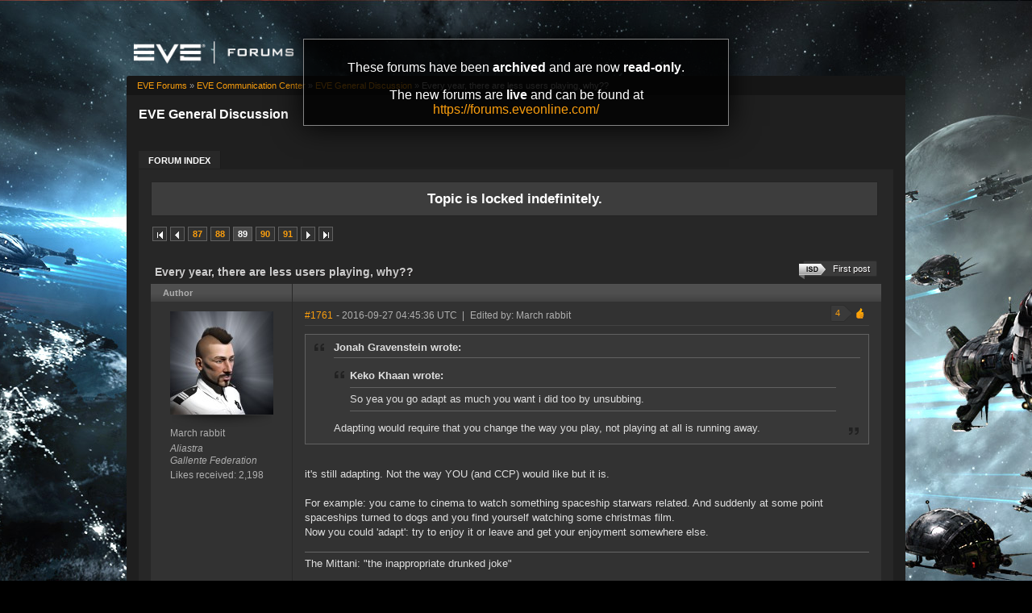

--- FILE ---
content_type: text/html; charset=utf-8
request_url: https://forums-archive.eveonline.com/topic/487875/89/
body_size: 16844
content:

<!doctype html>
<!--[if lt IE 7]>      <html class="ie ie6 lt-ie10 lt-ie9 lt-ie8 lt-ie7"> <![endif]-->
<!--[if IE 7]>         <html class="ie ie7 lt-ie10 lt-ie9 lt-ie8"> <![endif]-->
<!--[if IE 8]>         <html class="ie ie8 lt-ie10 lt-ie9"> <![endif]-->
<!--[if IE 9]>         <html class="ie ie9 lt-ie10"> <![endif]-->
<!--[if gt IE 9]><!--> <html> <!--<![endif]-->
<head id="YafHead"><title>
	 Every year, there are less users playing, why?? -   EVE General Discussion -  EVE Online Forums 
</title><meta name="publisher" content="CCP" /><meta name="content-language" content="EN-US" /><meta name="copyright" content="CCP" /><meta name="page-topic" content="Forums" /><meta name="author" content="CCP" /><meta name="audience" content="All" /><meta name="viewport" content="width=device-width" /><meta name="google-site-verification" content="v9KbWkSQeVtGNf_SVn29Uqg4lPYQQ3hw_Xt3ie150fo" /><meta name="description" content="EVE allows you to discover, explore and dominate an amazing science fiction universe while you fight, trade, form corporations and alliances with other players." /><meta name="keywords" content="EVE, EVE Online, eveonline, eve.com, 3d mmorpg, free trial, cool online game, scifi, explore, discover, dominate, space, spaceship, science fiction" /><link rel="shortcut icon" href="../../../eve_favicon.ico" /><link rel='image_src' href="https://content.eveonline.com/eveishard/fb.jpg" /><link rel="stylesheet" href="/themes/ccpEveOnline/theme-201709051046.css" />

	<script src="/resources/js/modernizr.js"></script>
</head>
<body  >
	<!-- Google Tag Manager -->
    <script>
        dataLayer = [];
    </script>
	<noscript><iframe src="//www.googletagmanager.com/ns.html?id=GTM-NWZ6XP" height="0" width="0" style="display:none;visibility:hidden"></iframe></noscript>
	<script>
		(function (w, d, s, l, i) {
			w[l] = w[l] || []; w[l].push({ 'gtm.start': new Date().getTime(), event: 'gtm.js' });
			var f = d.getElementsByTagName(s)[0], j = d.createElement(s), dl = l != 'dataLayer' ? '&l=' + l : '';
			j.async = true; j.src = '//www.googletagmanager.com/gtm.js?id=' + i + dl;
			f.parentNode.insertBefore(j, f);
		})(window, document, 'script', 'dataLayer', 'GTM-NWZ6XP');
	</script>
	<!-- End Google Tag Manager -->

    <div title="Back to top" id="toTop"></div>

	<div id="ConfirmDialog" title="Confirm">
		<p id="ConfirmDialogText"></p>
	</div>
	<div id="AlertDialog" title="Info">
		<p id="AlertDialogText"></p>
	</div>

	<div id="mainShell" class="">
		<div class="main clearfix">
			<form name="form1" method="post" action="/" id="form1" enctype="multipart/form-data">
<div>
<input type="hidden" name="__EVENTTARGET" id="__EVENTTARGET" value="" />
<input type="hidden" name="__EVENTARGUMENT" id="__EVENTARGUMENT" value="" />
<input type="hidden" name="__VIEWSTATE" id="__VIEWSTATE" value="/wEPDwULLTIwNTIyMTk4MDRkGAEFHmN0bDE2JGx2QXZhaWxhYmxlRVZFQ2hhcmFjdGVycw9nZLd1et5vccPdATB8mYVqevj5OhBK" />
</div>

<script type="text/javascript">
//<![CDATA[
var theForm = document.forms['form1'];
if (!theForm) {
    theForm = document.form1;
}
function __doPostBack(eventTarget, eventArgument) {
    if (!theForm.onsubmit || (theForm.onsubmit() != false)) {
        theForm.__EVENTTARGET.value = eventTarget;
        theForm.__EVENTARGUMENT.value = eventArgument;
        theForm.submit();
    }
}
//]]>
</script>


<div>

	<input type="hidden" name="__VIEWSTATEGENERATOR" id="__VIEWSTATEGENERATOR" value="CA0B0334" />
	<input type="hidden" name="__EVENTVALIDATION" id="__EVENTVALIDATION" value="/wEdAAeNwEeDH2c7iUHKS72GPlixL3dGjmOwDwV4TIMYXrEfR0m3zdbkN+LingJyIvtIBNoC6DnnS1nMQYrer21bAn7Ca7zI3EL9uwmS31hgDzKeIyK8xLWTjcNy0zo7tY+KobU6/TolJnymEP0wFWxwmjKzo7UB7EBEqrpYLFTZwHHQD7SYm0E=" />
</div>
				

        <div class="ccp-global navbar">
            <div class="container">
                <ul class="nav pull-right">
                
                    <!-- Login has been disabled -->
                

                
                </ul>
            </div>
        </div>

<div class="header-eve">
    <div class="cont">
        <a class="logo" href="/"><img alt="EVE Forums" src="//web.ccpgamescdn.com/forums/img/forumslogo.png" width="200"></a>
    </div>

</div>
				
                <div class="read-only-container">
                    <div class="read-only">
                        <p>These forums have been <strong>archived</strong> and are now <strong>read-only</strong>.</p>
                        <p>The new forums are <strong>live</strong> and can be found at <a href="https://forums.eveonline.com">https://forums.eveonline.com/</a></p>
                    </div>
                </div>
				<div class="colmaskConstrained">
				
<div class="for-head">
    <div class="content">
        <h1>EVE General Discussion</h1>
    </div>
</div>
					<div class="support-nav">
						<table cellspacing="0" class="content" cellpadding="0" id="yafheader"><tr><td style="padding:5px" align="right" valign="middle" class="post"></td></tr></table>
					</div>
					
<div class="tabs-forum">
	<ul id="tabs-1">
		<li class="current"><a href="/"><span>Forum Index</span></a></li>
	</ul>
	<div class="cleared"></div>
</div>
				
				 &nbsp;
<div class="yafnet clearfix" id="forum"><div id="yafpage_posts" class="clearfix"><div id="forum_ctl00_PageLinks" class="yafPageLink">
<a href="/">EVE Forums</a>
<span class="linkSeperator">&#187;</span>
<a href="/category/63/">EVE Communication Center</a>
<span class="linkSeperator">&#187;</span>
<a href="/forum/258/">EVE General Discussion</a>
<span class="linkSeperator">&#187;</span>
<span class="currentPageLink">Every year, there are less users playing, why??</span>
</div>






<ul class="notification">
    <li>Topic is locked indefinitely.<br/></li>
</ul>
<table class="command" width="100%">
    <tr>
        <td align="left">
            <div class="yafpager" id="forum_ctl00_Pager">
<span class="pagelink first"><a href="/topic/487875/" title="Go to First Page">First page</a></span><span class="pagelink prev"><a href="/topic/487875/88/" title="Prev Page">Previous page</a></span><span class="pagelink"><a href="/topic/487875/87/" title="87">87</a></span><span class="pagelink"><a href="/topic/487875/88/" title="88">88</a></span><span class="pagecurrent">89</span><span class="pagelink"><a href="/topic/487875/90/" title="90">90</a></span><span class="pagelink"><a href="/topic/487875/91/" title="91">91</a></span><span class="pagelink next"><a href="/topic/487875/90/" title="Next Page">Next page</a></span><span class="pagelink last"><a href="/topic/487875/92/" title="Go to Last Page">Last page</a></span><div id="forum_ctl00_Pager_GotoPageForm" style="display:none" class="gotoPageForm">
<div id="forum_ctl00_Pager_GotoPageForm_gotoBase" class="gotoBase">
	<div id="forum_ctl00_Pager_GotoPageForm_divHeader" class="gotoHeader"><span id="forum_ctl00_Pager_GotoPageForm_headerText">Goto page...</span></div><div id="forum_ctl00_Pager_GotoPageForm_gotoInner" class="divInner"><input name="forum$ctl00$Pager_GotoPageForm_GotoTextBox" type="text" id="forum_ctl00_Pager_GotoPageForm_GotoTextBox" maxlength="5" style="width:40px;" /><input type="button" name="forum$ctl00$Pager_GotoPageForm_GotoButton" value="GO" onclick="javascript:__doPostBack(&#39;forum$ctl00$Pager_GotoPageForm_GotoButton&#39;,&#39;&#39;)" id="forum_ctl00_Pager_GotoPageForm_GotoButton" class="btn" /></div>
</div></div>
</div>

        </td>
        <td>
            
            
            
            
            
            
            
        </td>
    </tr>
</table>

<table class="content postHeader" width="100%">
    <tr>
        <td class="header1" colspan="2">&nbsp;
            <div class="title-line">
                <p class="title">Every year, there are less users playing, why??</p>
				
				
				<a class="jumpfirstisdpost jumpfirstgenericpost" title="Jump to first ISD post" href="/message/6658823/#post6658823"><span></span>First post</a>
				
				<div style="clear: both;"></div>
            </div>
            
        </td>
    </tr>
    <tr class="postpreheader">
        <td class="auth leftcol head">
            Author
        </td>
        <td class="topic">
            <div class="rightItem">
                
                
            </div>            
        </td>
    </tr>
    <tr class="header2">
        <td colspan="2" style="padding: 0;">
            <span id="forum_ctl00_LockUnlockStatus"></span>
        </td>
    </tr>
    <tr class="header2 postNavigation no-disp">
        <td class="header2links" colspan="2">
            <a id="forum_ctl00_PrevTopic" class="header2link" href="javascript:__doPostBack(&#39;forum$ctl00$PrevTopic&#39;,&#39;&#39;)">Previous Topic</a>
            <a id="forum_ctl00_NextTopic" class="header2link" href="javascript:__doPostBack(&#39;forum$ctl00$NextTopic&#39;,&#39;&#39;)">Next Topic</a>
        </td>
    </tr>
</table>

        <table class="content postContainer" width="100%">
            
            

<tr>
    <td class="hidden-td">
        

        

        
        <div id="pop_March-rabbit" class="popup" style="display:none; position:absolute;">
            <div class="info"><img title="Aliastra" alt="Aliastra" src="https://imageserver.eveonline.com/Corporation/1000111_32.png" /><h4>Aliastra</h4></div><div class="info"><img title="Gallente Federation" alt="Gallente Federation" src="https://imageserver.eveonline.com/Alliance/500004_32.png" /><h4>Gallente Federation</h4></div>
            <ul>       
                
            </ul>
            
                <ul class="lower">
                    <li class="likes" style="margin-right: 125px;"><a title="Number of likes received" href="#">2,198</a></li>
                </ul>
            
        </div>
        
    </td>
</tr>



<tr id="forum_ctl00_MessageList_ctl00_DisplayPost1_postrow" class="postheader">
	<td valign="top" align="center" class="UserBox leftcol" height="100">
        <div class="userbox" id="forum_ctl00_MessageList_ctl00_DisplayPost1_UserBox1"><div class="avatar"><img class="avatarimage lazy" src="https://imageserver.eveonline.com/Character/2062530289_128.jpg" alt="" /></div> <div class='section'> <span title="March rabbit" onclick="yaf_popit('pop_March-rabbit')" class="box">March rabbit</span></div> <div class='section corp'> <span>Aliastra</span></div> <div class='section alliance'> <span class="alliance">Gallente Federation</span></div> <div class='section likes'>Likes received: 2,198<br /></div></div>
	
    </td>
	<td class="postPosted rel" style="vertical-align:top;">
        <div class="leftItem postedLeft">
            <div class="date"><a name="post6651529" class="link-hash"></a><a href='/message/6651529/#post6651529'>
                #1761</a>
                <span class="posted" title="" data-time="2016-09-27 04:45:36Z"> -
                2016-09-27 04:45:36 UTC
                
                </span>
                
		
		
		
		
		
		
		
		
			
		
	
		
		<span>&nbsp;|&nbsp;</span>
		<a id="forum_ctl00_MessageList_ctl00_DisplayPost1_PostFooter_messageHistoryLink" rel="nofollow" title=" Reason: Not specified" class="no-link"><span class="editedinfo" title="2016.09.27 08:39 Reason: Not specified">Edited by: March rabbit</span></a>
		
		
		

            </div>
            <div class="like-wrapper">
                <div id="dvThanks6651529" class="no-disp">
                    
                </div>
                <div id="dvThankBoxWrapper6651529" class="likebtn">
                    <div id="forum_ctl00_MessageList_ctl00_DisplayPost1_likebtn" class="likebtn"> 
                        <div class="like" id="dvThankBox6651529">
                            
                        </div>
                    </div>
                </div>
            </div>
            <div id="dvThanksInfowrapper6651529" class="like-count-wrapper">
                <div id="forum_ctl00_MessageList_ctl00_DisplayPost1_deco" class="own-likes"></div>
                <div id="forum_ctl00_MessageList_ctl00_DisplayPost1_likecount" class="like-count own">
                    <div id="dvThanksInfo6651529" class="inner">
                        4
                    </div>
                </div>
            </div>
        </div>
        <div class="postdiv" >
            <div id="forum_ctl00_MessageList_ctl00_DisplayPost1_panMessage" style="display:block">
		
                <div id="forum_ctl00_MessageList_ctl00_DisplayPost1_MessagePost1"><div class="quote outmost"><b>Jonah Gravenstein wrote:</b><div class="innerquote outmost"><div class="quote"><b>Keko Khaan wrote:</b><div class="innerquote">So yea you go adapt as much you want i did too by unsubbing.</div></div>Adapting would require that you change the way you play, not playing at all is running away.<br /></div></div><br />it's still adapting. Not the way YOU (and CCP) would like but it is.<br /><br />For example: you came to cinema to watch something spaceship starwars related. And suddenly at some point spaceships turned to dogs and you find yourself watching some christmas film. <br />Now you could 'adapt': try to enjoy it or leave and get your enjoyment somewhere else.<div class="yafsignature"><p>The Mittani: &quot;the inappropriate drunked joke&quot;</p>
</div></div>
            
	</div>
        </div>
        <div class="rightItem buttonsection">
            
            
            
            
            
            
            
            
        </div>
   </td>
</tr>


            
        </table>
    
        <table class="content postContainer_Alt" width="100%">
            
            

<tr>
    <td class="hidden-td">
        

        

        
        <div id="pop_baltec1" class="popup" style="display:none; position:absolute;">
            <div class="info"><img title="Bat Country" alt="Bat Country" src="https://imageserver.eveonline.com/Corporation/238510404_32.png" /><h4>Bat Country</h4></div><div class="info"><img title="The Initiative." alt="The Initiative." src="https://imageserver.eveonline.com/Alliance/1900696668_32.png" /><h4>The Initiative.</h4></div>
            <ul>       
                
            </ul>
            
                <ul class="lower">
                    <li class="likes" style="margin-right: 125px;"><a title="Number of likes received" href="#">19,001</a></li>
                </ul>
            
        </div>
        
    </td>
</tr>



<tr id="forum_ctl00_MessageList_ctl01_DisplayPostAlt_postrow" class="postheader">
	<td valign="top" align="center" class="UserBox leftcol" height="100">
        <div class="userbox" id="forum_ctl00_MessageList_ctl13_DisplayPostAlt_UserBox1"><div class="avatar"><img class="avatarimage lazy" src="https://imageserver.eveonline.com/Character/101100080_128.jpg" alt="" /></div> <div class='section'> <span title="baltec1" onclick="yaf_popit('pop_baltec1')" class="box">baltec1</span></div> <div class='section corp'> <span>Bat Country</span></div> <div class='section alliance'> <span class="alliance">The Initiative.</span></div> <div class='section likes'>Likes received: 19,001<br /></div></div>
	
    </td>
	<td class="postPosted rel" style="vertical-align:top;">
        <div class="leftItem postedLeft">
            <div class="date"><a name="post6651702" class="link-hash"></a><a href='/message/6651702/#post6651702'>
                #1762</a>
                <span class="posted" title="" data-time="2016-09-27 09:28:38Z"> -
                2016-09-27 09:28:38 UTC
                
                </span>
                
		
		
		
		
		
		
		
		
			
		
	
		
		
		
		

            </div>
            <div class="like-wrapper">
                <div id="dvThanks6651702" class="no-disp">
                    
                </div>
                <div id="dvThankBoxWrapper6651702" class="likebtn">
                    <div id="forum_ctl00_MessageList_ctl01_DisplayPostAlt_likebtn" class="likebtn"> 
                        <div class="like" id="dvThankBox6651702">
                            
                        </div>
                    </div>
                </div>
            </div>
            <div id="dvThanksInfowrapper6651702" class="like-count-wrapper">
                
                <div id="forum_ctl00_MessageList_ctl01_DisplayPostAlt_likecount" class="like-count no-disp">
                    <div id="dvThanksInfo6651702" class="inner">
                        
                    </div>
                </div>
            </div>
        </div>
        <div class="postdiv" >
            <div id="forum_ctl00_MessageList_ctl01_DisplayPostAlt_panMessage" style="display:block">
		
                <div id="forum_ctl00_MessageList_ctl01_DisplayPostAlt_MessagePost1"><div class="quote outmost"><b>March rabbit wrote:</b><div class="innerquote outmost"><div class="quote"><b>Jonah Gravenstein wrote:</b><div class="innerquote"><div class="quote"><b>Keko Khaan wrote:</b><div class="innerquote">So yea you go adapt as much you want i did too by unsubbing.</div></div>Adapting would require that you change the way you play, not playing at all is running away.<br /></div></div><br />it's still adapting. Not the way YOU (and CCP) would like but it is.<br /><br />For example: you came to cinema to watch something spaceship starwars related. And suddenly at some point spaceships turned to dogs and you find yourself watching some christmas film. <br />Now you could 'adapt': try to enjoy it or leave and get your enjoyment somewhere else.</div></div><br /><br />Quitting is not adapting, it's quitting.<br /><br />That said, the jump changes were needed.</div>
            
	</div>
        </div>
        <div class="rightItem buttonsection">
            
            
            
            
            
            
            
            
        </div>
   </td>
</tr>


            
        </table>
    
        <table class="content postContainer" width="100%">
            
            

<tr>
    <td class="hidden-td">
        

        

        
    </td>
</tr>



<tr id="forum_ctl00_MessageList_ctl02_DisplayPost1_postrow" class="postheader">
	<td valign="top" align="center" class="UserBox leftcol" height="100">
        <div class="userbox" id="forum_ctl00_MessageList_ctl00_DisplayPost1_UserBox1"><div class="avatar"><img class="avatarimage lazy" src="https://imageserver.eveonline.com/Character/2062530289_128.jpg" alt="" /></div> <div class='section'> <span title="March rabbit" onclick="yaf_popit('pop_March-rabbit')" class="box">March rabbit</span></div> <div class='section corp'> <span>Aliastra</span></div> <div class='section alliance'> <span class="alliance">Gallente Federation</span></div> <div class='section likes'>Likes received: 2,198<br /></div></div>
	
    </td>
	<td class="postPosted rel" style="vertical-align:top;">
        <div class="leftItem postedLeft">
            <div class="date"><a name="post6651731" class="link-hash"></a><a href='/message/6651731/#post6651731'>
                #1763</a>
                <span class="posted" title="" data-time="2016-09-27 09:56:02Z"> -
                2016-09-27 09:56:02 UTC
                
                </span>
                
		
		
		
		
		
		
		
		
			
		
	
		
		
		
		

            </div>
            <div class="like-wrapper">
                <div id="dvThanks6651731" class="no-disp">
                    
                </div>
                <div id="dvThankBoxWrapper6651731" class="likebtn">
                    <div id="forum_ctl00_MessageList_ctl02_DisplayPost1_likebtn" class="likebtn"> 
                        <div class="like" id="dvThankBox6651731">
                            
                        </div>
                    </div>
                </div>
            </div>
            <div id="dvThanksInfowrapper6651731" class="like-count-wrapper">
                <div id="forum_ctl00_MessageList_ctl02_DisplayPost1_deco" class="own-likes"></div>
                <div id="forum_ctl00_MessageList_ctl02_DisplayPost1_likecount" class="like-count own">
                    <div id="dvThanksInfo6651731" class="inner">
                        3
                    </div>
                </div>
            </div>
        </div>
        <div class="postdiv" >
            <div id="forum_ctl00_MessageList_ctl02_DisplayPost1_panMessage" style="display:block">
		
                <div id="forum_ctl00_MessageList_ctl02_DisplayPost1_MessagePost1"><div class="quote outmost"><b>baltec1 wrote:</b><div class="innerquote outmost"><div class="quote"><b>March rabbit wrote:</b><div class="innerquote"><div class="quote"><b>Jonah Gravenstein wrote:</b><div class="innerquote"><div class="quote"><b>Keko Khaan wrote:</b><div class="innerquote">So yea you go adapt as much you want i did too by unsubbing.</div></div>Adapting would require that you change the way you play, not playing at all is running away.<br /></div></div><br />it's still adapting. Not the way YOU (and CCP) would like but it is.<br /><br />For example: you came to cinema to watch something spaceship starwars related. And suddenly at some point spaceships turned to dogs and you find yourself watching some christmas film. <br />Now you could 'adapt': try to enjoy it or leave and get your enjoyment somewhere else.</div></div><br /><br />Quitting is not adapting, it's quitting.<br /></div></div><br />It's semantics. You are talking from the game POV. Me - about POV of customer.<br /><div class="yafsignature"><p>The Mittani: &quot;the inappropriate drunked joke&quot;</p>
</div></div>
            
	</div>
        </div>
        <div class="rightItem buttonsection">
            
            
            
            
            
            
            
            
        </div>
   </td>
</tr>


            
        </table>
    
        <table class="content postContainer_Alt" width="100%">
            
            

<tr>
    <td class="hidden-td">
        

        

        
        <div id="pop_Johan-Civire" class="popup" style="display:none; position:absolute;">
            <div class="info"><img title="Caldari Provisions" alt="Caldari Provisions" src="https://imageserver.eveonline.com/Corporation/1000009_32.png" /><h4>Caldari Provisions</h4></div><div class="info"><img title="Caldari State" alt="Caldari State" src="https://imageserver.eveonline.com/Alliance/500001_32.png" /><h4>Caldari State</h4></div>
            <ul>       
                
            </ul>
            
                <ul class="lower">
                    <li class="likes" style="margin-right: 125px;"><a title="Number of likes received" href="#">1,190</a></li>
                </ul>
            
        </div>
        
    </td>
</tr>



<tr id="forum_ctl00_MessageList_ctl03_DisplayPostAlt_postrow" class="postheader">
	<td valign="top" align="center" class="UserBox leftcol" height="100">
        <div class="userbox" id="forum_ctl00_MessageList_ctl03_DisplayPostAlt_UserBox1"><div class="avatar"><img class="avatarimage lazy" src="https://imageserver.eveonline.com/Character/986902081_128.jpg" alt="" /></div> <div class='section'> <span title="Johan Civire" onclick="yaf_popit('pop_Johan-Civire')" class="box">Johan Civire</span></div> <div class='section corp'> <span>Caldari Provisions</span></div> <div class='section alliance'> <span class="alliance">Caldari State</span></div> <div class='section likes'>Likes received: 1,190<br /></div></div>
	
    </td>
	<td class="postPosted rel" style="vertical-align:top;">
        <div class="leftItem postedLeft">
            <div class="date"><a name="post6652775" class="link-hash"></a><a href='/message/6652775/#post6652775'>
                #1764</a>
                <span class="posted" title="" data-time="2016-09-28 01:16:51Z"> -
                2016-09-28 01:16:51 UTC
                
                </span>
                
		
		
		
		
		
		
		
		
			
		
	
		
		
		
		

            </div>
            <div class="like-wrapper">
                <div id="dvThanks6652775" class="no-disp">
                    
                </div>
                <div id="dvThankBoxWrapper6652775" class="likebtn">
                    <div id="forum_ctl00_MessageList_ctl03_DisplayPostAlt_likebtn" class="likebtn"> 
                        <div class="like" id="dvThankBox6652775">
                            
                        </div>
                    </div>
                </div>
            </div>
            <div id="dvThanksInfowrapper6652775" class="like-count-wrapper">
                
                <div id="forum_ctl00_MessageList_ctl03_DisplayPostAlt_likecount" class="like-count no-disp">
                    <div id="dvThanksInfo6652775" class="inner">
                        
                    </div>
                </div>
            </div>
        </div>
        <div class="postdiv" >
            <div id="forum_ctl00_MessageList_ctl03_DisplayPostAlt_panMessage" style="display:block">
		
                <div id="forum_ctl00_MessageList_ctl03_DisplayPostAlt_MessagePost1">CCP abandon there strength and the want to trust there income so the made some radical change.<br /><br />Player base is stable for now but only half the power the had. The will never get as many people before the drop. <br />Now the even made it more change. SP buying / ISK buying. So what`s the point of subscribe again? If you can wait out if there is a new ship sell your SP and buy new SP and invest in SP for that ship? There is no need to play just buy a plex and your done. No ship lost no danger. No risk. This is what eve is become. <br /><br />And we are still going deeper in that hole. But atleast the numbers are stable. If the just invest in a diffrend area than this game can become more than just a click from a to b and press f1 to play game!.</div>
            
	</div>
        </div>
        <div class="rightItem buttonsection">
            
            
            
            
            
            
            
            
        </div>
   </td>
</tr>


            
        </table>
    
        <table class="content postContainer" width="100%">
            
            

<tr>
    <td class="hidden-td">
        

        

        
        <div id="pop_Galaxy-Duck" class="popup" style="display:none; position:absolute;">
            <div class="info"><img title="Galaxy Farm Carebear Repurposing" alt="Galaxy Farm Carebear Repurposing" src="https://imageserver.eveonline.com/Corporation/98218455_32.png" /><h4>Galaxy Farm Carebear Repurposing</h4></div>
            <ul>       
                
            </ul>
            
                <ul class="lower">
                    <li class="likes" style="margin-right: 125px;"><a title="Number of likes received" href="#">312</a></li>
                </ul>
            
        </div>
        
    </td>
</tr>



<tr id="forum_ctl00_MessageList_ctl04_DisplayPost1_postrow" class="postheader">
	<td valign="top" align="center" class="UserBox leftcol" height="100">
        <div class="userbox" id="forum_ctl00_MessageList_ctl04_DisplayPost1_UserBox1"><div class="avatar"><img class="avatarimage lazy" src="https://imageserver.eveonline.com/Character/93134077_128.jpg" alt="" /></div> <div class='section'> <span title="Galaxy Duck" onclick="yaf_popit('pop_Galaxy-Duck')" class="box">Galaxy Duck</span></div> <div class='section corp'> <span>Galaxy Farm Carebear Repurposing</span></div> <div class='section alliance'> </div> <div class='section likes'>Likes received: 312<br /></div></div>
	
    </td>
	<td class="postPosted rel" style="vertical-align:top;">
        <div class="leftItem postedLeft">
            <div class="date"><a name="post6652829" class="link-hash"></a><a href='/message/6652829/#post6652829'>
                #1765</a>
                <span class="posted" title="" data-time="2016-09-28 03:10:30Z"> -
                2016-09-28 03:10:30 UTC
                
                </span>
                
		
		
		
		
		
		
		
		
			
		
	
		
		
		
		

            </div>
            <div class="like-wrapper">
                <div id="dvThanks6652829" class="no-disp">
                    
                </div>
                <div id="dvThankBoxWrapper6652829" class="likebtn">
                    <div id="forum_ctl00_MessageList_ctl04_DisplayPost1_likebtn" class="likebtn"> 
                        <div class="like" id="dvThankBox6652829">
                            
                        </div>
                    </div>
                </div>
            </div>
            <div id="dvThanksInfowrapper6652829" class="like-count-wrapper">
                <div id="forum_ctl00_MessageList_ctl04_DisplayPost1_deco" class="own-likes"></div>
                <div id="forum_ctl00_MessageList_ctl04_DisplayPost1_likecount" class="like-count own">
                    <div id="dvThanksInfo6652829" class="inner">
                        1
                    </div>
                </div>
            </div>
        </div>
        <div class="postdiv" >
            <div id="forum_ctl00_MessageList_ctl04_DisplayPost1_panMessage" style="display:block">
		
                <div id="forum_ctl00_MessageList_ctl04_DisplayPost1_MessagePost1"><div class="quote outmost"><b>Johan Civire wrote:</b><div class="innerquote outmost">CCP abandon there strength and the want to trust there income so the made some radical change.<br /><br />Player base is stable for now but only half the power the had. The will never get as many people before the drop. <br />Now the even made it more change. SP buying / ISK buying. So what`s the point of subscribe again? If you can wait out if there is a new ship sell your SP and buy new SP and invest in SP for that ship? There is no need to play just buy a plex and your done. No ship lost no danger. No risk. This is what eve is become. <br /><br />And we are still going deeper in that hole. But atleast the numbers are stable. If the just invest in a diffrend area than this game can become more than just a click from a to b and press f1 to play game!.</div></div><br /><br />Not one coherent thought or sentence, whole post.</div>
            
	</div>
        </div>
        <div class="rightItem buttonsection">
            
            
            
            
            
            
            
            
        </div>
   </td>
</tr>


            
        </table>
    
        <table class="content postContainer_Alt" width="100%">
            
            

<tr>
    <td class="hidden-td">
        

        

        
    </td>
</tr>



<tr id="forum_ctl00_MessageList_ctl05_DisplayPostAlt_postrow" class="postheader">
	<td valign="top" align="center" class="UserBox leftcol" height="100">
        <div class="userbox" id="forum_ctl00_MessageList_ctl04_DisplayPost1_UserBox1"><div class="avatar"><img class="avatarimage lazy" src="https://imageserver.eveonline.com/Character/93134077_128.jpg" alt="" /></div> <div class='section'> <span title="Galaxy Duck" onclick="yaf_popit('pop_Galaxy-Duck')" class="box">Galaxy Duck</span></div> <div class='section corp'> <span>Galaxy Farm Carebear Repurposing</span></div> <div class='section alliance'> </div> <div class='section likes'>Likes received: 312<br /></div></div>
	
    </td>
	<td class="postPosted rel" style="vertical-align:top;">
        <div class="leftItem postedLeft">
            <div class="date"><a name="post6652832" class="link-hash"></a><a href='/message/6652832/#post6652832'>
                #1766</a>
                <span class="posted" title="" data-time="2016-09-28 03:14:25Z"> -
                2016-09-28 03:14:25 UTC
                
                </span>
                
		
		
		
		
		
		
		
		
			
		
	
		
		
		
		

            </div>
            <div class="like-wrapper">
                <div id="dvThanks6652832" class="no-disp">
                    
                </div>
                <div id="dvThankBoxWrapper6652832" class="likebtn">
                    <div id="forum_ctl00_MessageList_ctl05_DisplayPostAlt_likebtn" class="likebtn"> 
                        <div class="like" id="dvThankBox6652832">
                            
                        </div>
                    </div>
                </div>
            </div>
            <div id="dvThanksInfowrapper6652832" class="like-count-wrapper">
                
                <div id="forum_ctl00_MessageList_ctl05_DisplayPostAlt_likecount" class="like-count no-disp">
                    <div id="dvThanksInfo6652832" class="inner">
                        
                    </div>
                </div>
            </div>
        </div>
        <div class="postdiv" >
            <div id="forum_ctl00_MessageList_ctl05_DisplayPostAlt_panMessage" style="display:block">
		
                <div id="forum_ctl00_MessageList_ctl05_DisplayPostAlt_MessagePost1"><div class="quote outmost"><b>Morgan Zarkov wrote:</b><div class="innerquote outmost">[quote=Yun Kuai]In my own personal opinion, I feel there are 4 main reaons why the player count is no longer at the 45k average and peaking in the 60k numbers about 5 years ago. <br /><br />1) The biggest problem area is that in my almost 8 of years of playing, the game's core mechanics (read pve) are almost exactly the same as when I started. That means 8 years of grinding the same anoms, the same missions, the same mining, the same industry, the same incursions, etc. <br /><br /><br />I strongly agree with his first point.  Save burner missions little has been done for pve in a long time.   No matter how much you love the game, you can only grind the same anoms, missions for so long.</div></div><br /><br />I know right?!? It's almost like they didn't intend for people to farm the same crappy PVE for years and years. It's ALMOST like, that's not the aspect of the game they intend to showcase at all! <img src="/Images/Emoticons/ccp_shocked.png" alt="Shocked" /></div>
            
	</div>
        </div>
        <div class="rightItem buttonsection">
            
            
            
            
            
            
            
            
        </div>
   </td>
</tr>


            
        </table>
    
        <table class="content postContainer" width="100%">
            
            

<tr>
    <td class="hidden-td">
        

        

        
        <div id="pop_Rain6637" class="popup" style="display:none; position:absolute;">
            <div class="info"><img title="School of Applied Knowledge" alt="School of Applied Knowledge" src="https://imageserver.eveonline.com/Corporation/1000044_32.png" /><h4>School of Applied Knowledge</h4></div><div class="info"><img title="Caldari State" alt="Caldari State" src="https://imageserver.eveonline.com/Alliance/500001_32.png" /><h4>Caldari State</h4></div>
            <ul>       
                
            </ul>
            
                <ul class="lower">
                    <li class="likes" style="margin-right: 125px;"><a title="Number of likes received" href="#">35,121</a></li>
                </ul>
            
        </div>
        
    </td>
</tr>



<tr id="forum_ctl00_MessageList_ctl06_DisplayPost1_postrow" class="postheader">
	<td valign="top" align="center" class="UserBox leftcol" height="100">
        <div class="userbox" id="forum_ctl00_MessageList_ctl19_DisplayPostAlt_UserBox1"><div class="avatar"><img class="avatarimage lazy" src="https://imageserver.eveonline.com/Character/1641623970_128.jpg" alt="" /></div> <div class='section'> <span title="Rain6637" onclick="yaf_popit('pop_Rain6637')" class="box">Rain6637</span></div> <div class='section corp'> <span>School of Applied Knowledge</span></div> <div class='section alliance'> <span class="alliance">Caldari State</span></div> <div class='section likes'>Likes received: 35,121<br /></div></div>
	
    </td>
	<td class="postPosted rel" style="vertical-align:top;">
        <div class="leftItem postedLeft">
            <div class="date"><a name="post6652883" class="link-hash"></a><a href='/message/6652883/#post6652883'>
                #1767</a>
                <span class="posted" title="" data-time="2016-09-28 05:10:37Z"> -
                2016-09-28 05:10:37 UTC
                
                </span>
                
		
		
		
		
		
		
		
		
			
		
	
		
		
		
		

            </div>
            <div class="like-wrapper">
                <div id="dvThanks6652883" class="no-disp">
                    
                </div>
                <div id="dvThankBoxWrapper6652883" class="likebtn">
                    <div id="forum_ctl00_MessageList_ctl06_DisplayPost1_likebtn" class="likebtn"> 
                        <div class="like" id="dvThankBox6652883">
                            
                        </div>
                    </div>
                </div>
            </div>
            <div id="dvThanksInfowrapper6652883" class="like-count-wrapper">
                
                <div id="forum_ctl00_MessageList_ctl06_DisplayPost1_likecount" class="like-count no-disp">
                    <div id="dvThanksInfo6652883" class="inner">
                        
                    </div>
                </div>
            </div>
        </div>
        <div class="postdiv" >
            <div id="forum_ctl00_MessageList_ctl06_DisplayPost1_panMessage" style="display:block">
		
                <div id="forum_ctl00_MessageList_ctl06_DisplayPost1_MessagePost1"><div class="quote outmost"><b>Galaxy Duck wrote:</b><div class="innerquote outmost"><div class="quote"><b>Morgan Zarkov wrote:</b><div class="innerquote">[quote=Yun Kuai]In my own personal opinion, I feel there are 4 main reaons why the player count is no longer at the 45k average and peaking in the 60k numbers about 5 years ago. <br /><br />1) The biggest problem area is that in my almost 8 of years of playing, the game's core mechanics (read pve) are almost exactly the same as when I started. That means 8 years of grinding the same anoms, the same missions, the same mining, the same industry, the same incursions, etc. <br /><br /><br />I strongly agree with his first point.  Save burner missions little has been done for pve in a long time.   No matter how much you love the game, you can only grind the same anoms, missions for so long.</div></div><br /><br />I know right?!? It's almost like they didn't intend for people to farm the same crappy PVE for years and years. It's ALMOST like, that's not the aspect of the game they intend to showcase at all! <img src="/Images/Emoticons/ccp_shocked.png" alt="Shocked" /></div></div><br />meh. I wouldn't go that far to say it's about the game. PVE is a game experience that works, and perhaps it's a bit much to expect it to keep a player entertained over a long period of time.<br /><br />I think if you roll back expectations of what the game can do for amusement, it will seem fine. It's not a new concept to replay a game despite it being the same every time. You usually go into it realizing a video game won't challenge you in new and unexpected ways. It was only programmed to work one way and you learn it. Learning and adapting is a very basic human thing, it's going to happen.<br /><br />If someone is playing a video game I hope their time is forfeit and they're looking for a very basic thing to do while passing the time. It's odd to me when people place so much burden on a game they pay $15 USD a month for. Over the number of hours some of us play, that's like a <i>quarter</i> per hour. What entertainment experience does anyone have that comes close to providing that much value.<div class="yafsignature"><p><a href="https://forums.eveonline.com/default.aspx?g=posts&amp;m=5534669">Help, I can&#39;t download EVE</a></p>

<p><a href="http://www.commissarkate.com">President of the Commissar Kate Fanclub</a></p>

<p><a href="https://goo.gl/KVHXSM">PLEX: A Giffen good? (It&#39;s 1B?)</a></p>
</div></div>
            
	</div>
        </div>
        <div class="rightItem buttonsection">
            
            
            
            
            
            
            
            
        </div>
   </td>
</tr>


            
        </table>
    
        <table class="content postContainer_Alt" width="100%">
            
            

<tr>
    <td class="hidden-td">
        

        

        
        <div id="pop_xxxTRUSTxxx" class="popup" style="display:none; position:absolute;">
            <div class="info"><img title="Galactic Rangers" alt="Galactic Rangers" src="https://imageserver.eveonline.com/Corporation/1060620511_32.png" /><h4>Galactic Rangers</h4></div>
            <ul>       
                
            </ul>
            
                <ul class="lower">
                    <li class="likes" style="margin-right: 125px;"><a title="Number of likes received" href="#">662</a></li>
                </ul>
            
        </div>
        
    </td>
</tr>



<tr id="forum_ctl00_MessageList_ctl07_DisplayPostAlt_postrow" class="postheader">
	<td valign="top" align="center" class="UserBox leftcol" height="100">
        <div class="userbox" id="forum_ctl00_MessageList_ctl07_DisplayPostAlt_UserBox1"><div class="avatar"><img class="avatarimage lazy" src="https://imageserver.eveonline.com/Character/286890395_128.jpg" alt="" /></div> <div class='section'> <span title="xxxTRUSTxxx" onclick="yaf_popit('pop_xxxTRUSTxxx')" class="box">xxxTRUSTxxx</span></div> <div class='section corp'> <span>Galactic Rangers</span></div> <div class='section alliance'> </div> <div class='section likes'>Likes received: 662<br /></div></div>
	
    </td>
	<td class="postPosted rel" style="vertical-align:top;">
        <div class="leftItem postedLeft">
            <div class="date"><a name="post6653039" class="link-hash"></a><a href='/message/6653039/#post6653039'>
                #1768</a>
                <span class="posted" title="" data-time="2016-09-28 08:32:46Z"> -
                2016-09-28 08:32:46 UTC
                
                </span>
                
		
		
		
		
		
		
		
		
			
		
	
		
		
		
		

            </div>
            <div class="like-wrapper">
                <div id="dvThanks6653039" class="no-disp">
                    
                </div>
                <div id="dvThankBoxWrapper6653039" class="likebtn">
                    <div id="forum_ctl00_MessageList_ctl07_DisplayPostAlt_likebtn" class="likebtn"> 
                        <div class="like" id="dvThankBox6653039">
                            
                        </div>
                    </div>
                </div>
            </div>
            <div id="dvThanksInfowrapper6653039" class="like-count-wrapper">
                <div id="forum_ctl00_MessageList_ctl07_DisplayPostAlt_deco" class="own-likes"></div>
                <div id="forum_ctl00_MessageList_ctl07_DisplayPostAlt_likecount" class="like-count own">
                    <div id="dvThanksInfo6653039" class="inner">
                        1
                    </div>
                </div>
            </div>
        </div>
        <div class="postdiv" >
            <div id="forum_ctl00_MessageList_ctl07_DisplayPostAlt_panMessage" style="display:block">
		
                <div id="forum_ctl00_MessageList_ctl07_DisplayPostAlt_MessagePost1"><div class="quote outmost"><b>Johan Civire wrote:</b><div class="innerquote outmost">CCP abandon there strength and the want to trust there income so the made some radical change.<br /><br />Player base is stable for now but only half the power the had. The will never get as many people before the drop. <br />Now the even made it more change. SP buying / ISK buying. So what`s the point of subscribe again? If you can wait out if there is a new ship sell your SP and buy new SP and invest in SP for that ship? There is no need to play just buy a plex and your done. No ship lost no danger. No risk. This is what eve is become. <br /><br />And we are still going deeper in that hole. But atleast the numbers are stable. If the just invest in a diffrend area than this game can become more than just a click from a to b and press f1 to play game!.</div></div><br /><br />every game i've ever played is based on go to A do whatever you're asked to do, proceed to B follow instructions in mission, press whatever key is needed to operate the game. <br /><br />repeat process until it bores you stupid, take a break,, do it all over again. <br /><br />every year a new post pops up regarding the future death of this game, every year they're wrong, but i'm sure one day they'll be right and it will end.<br /><br />even a broken clock tells the time correctly twice a day.<br /><br />I'd like to see the whole mission system revamped, it is very old now and could do with some love.<br /><br />but do remember, all these missions in game to a new player are just amazing, so it's a vet issue not a new guy issue.<br /><br /><br /></div>
            
	</div>
        </div>
        <div class="rightItem buttonsection">
            
            
            
            
            
            
            
            
        </div>
   </td>
</tr>


            
        </table>
    
        <table class="content postContainer" width="100%">
            
            

<tr>
    <td class="hidden-td">
        

        

        
        <div id="pop_Jenn-aSide" class="popup" style="display:none; position:absolute;">
            <div class="info"><img title="Worthless Carebears" alt="Worthless Carebears" src="https://imageserver.eveonline.com/Corporation/98423954_32.png" /><h4>Worthless Carebears</h4></div><div class="info"><img title="The Initiative." alt="The Initiative." src="https://imageserver.eveonline.com/Alliance/1900696668_32.png" /><h4>The Initiative.</h4></div>
            <ul>       
                
            </ul>
            
                <ul class="lower">
                    <li class="likes" style="margin-right: 125px;"><a title="Number of likes received" href="#">16,192</a></li>
                </ul>
            
        </div>
        
    </td>
</tr>



<tr id="forum_ctl00_MessageList_ctl08_DisplayPost1_postrow" class="postheader">
	<td valign="top" align="center" class="UserBox leftcol" height="100">
        <div class="userbox" id="forum_ctl00_MessageList_ctl08_DisplayPost1_UserBox1"><div class="avatar"><img class="avatarimage lazy" src="https://imageserver.eveonline.com/Character/241523665_128.jpg" alt="" /></div> <div class='section'> <span title="Jenn aSide" onclick="yaf_popit('pop_Jenn-aSide')" class="box">Jenn aSide</span></div> <div class='section corp'> <span>Worthless Carebears</span></div> <div class='section alliance'> <span class="alliance">The Initiative.</span></div> <div class='section likes'>Likes received: 16,192<br /></div></div>
	
    </td>
	<td class="postPosted rel" style="vertical-align:top;">
        <div class="leftItem postedLeft">
            <div class="date"><a name="post6653372" class="link-hash"></a><a href='/message/6653372/#post6653372'>
                #1769</a>
                <span class="posted" title="" data-time="2016-09-28 14:03:38Z"> -
                2016-09-28 14:03:38 UTC
                
                </span>
                
		
		
		
		
		
		
		
		
			
		
	
		
		<span>&nbsp;|&nbsp;</span>
		<a id="forum_ctl00_MessageList_ctl08_DisplayPost1_PostFooter_messageHistoryLink" rel="nofollow" title=" Reason: Not specified" class="no-link"><span class="editedinfo" title="2016.09.28 14:05 Reason: Not specified">Edited by: Jenn aSide</span></a>
		
		
		

            </div>
            <div class="like-wrapper">
                <div id="dvThanks6653372" class="no-disp">
                    
                </div>
                <div id="dvThankBoxWrapper6653372" class="likebtn">
                    <div id="forum_ctl00_MessageList_ctl08_DisplayPost1_likebtn" class="likebtn"> 
                        <div class="like" id="dvThankBox6653372">
                            
                        </div>
                    </div>
                </div>
            </div>
            <div id="dvThanksInfowrapper6653372" class="like-count-wrapper">
                <div id="forum_ctl00_MessageList_ctl08_DisplayPost1_deco" class="own-likes"></div>
                <div id="forum_ctl00_MessageList_ctl08_DisplayPost1_likecount" class="like-count own">
                    <div id="dvThanksInfo6653372" class="inner">
                        3
                    </div>
                </div>
            </div>
        </div>
        <div class="postdiv" >
            <div id="forum_ctl00_MessageList_ctl08_DisplayPost1_panMessage" style="display:block">
		
                <div id="forum_ctl00_MessageList_ctl08_DisplayPost1_MessagePost1"><div class="quote outmost"><b>Morgan Zarkov wrote:</b><div class="innerquote outmost">   No matter how much you love the game, you can only grind the same anoms, missions for so long.</div></div><br /><br />This is obvioulsy not true at all.  Look at dotlan, see where the npc kills are across EVE.  CCP has tried new PVE content for years, starting withLvl 5 missions, FW missions, womrhole pve, incursions, burners, drifters, clone soldiers, epic arcs, pirate epic arcs etc etc.<br /><br />  Yet what are most PVE players doing?  ANOMS and MISSIONS, most created before 2006.  Most post 2006 PVE is underused, in some cases severely so.  Why do people keep doing missions and anoms rather than the 'new fun stuff?  Several reasons:<br /><br />#1. Accessibility:  Missions and anoms are easy to find and redoable.  All the post 2006 PVE requires you to either go someplace you don't want to go or jump through hoops you don't want to jump through.<br /><br />#2. Comfort: It's easy to get comfortable enough in a short time as a missions runner or anomaly farmer, where as it's eithee impossible with other PVE (yea, get comfortable as a wormhole ratter lol) or takes a long time to get there (burner blitzing and incursion running are two examples of things that take a lot of investment and skill time/money).<br /><br />#2.5 Reliability. Anoms pay cash, missions pay a little cash but mostly LP that people know how to convert. Other forms of PVE either have weird restrictions (epic arcs once every 3-6 months only) or move around (incursions) or have to be hunted down (officer spawns, clone soldiers, wormholes) etc etc.<br /><br />#3. (and this one is the big one, something that almost no one understands) Renew-ability.  <b>MOST post 2006 PVE pidgeon holes you into a very few ways to tackle it.</b>  Sure you can do lvl 5 missions in something other than a carrier, but it would be stupid to do so.  in high sec incursions, you options are usually "battleship" or "logi".  There are different ways to do different levels of wormholes, but at the end of the day, the safest/fastest option wins. You can tinker a bit with burner missions, but at the end of the day, the answer is usually Garmur or Gila.<br /><br />With missions and anomalies you have lots of choices and thus can "renew" your experience when an old way gets boring..  You can do lvl 4s with Assault frigs for more challenge, you can blitz lvl 3s with Machs or ishtars or tengus, or you can do Anomalies with Smartbombs or even acual bombs from bombers (yes, i've used a bomber to bomb the spawns of forsake hubs while my mach was at zero <img src="/Images/Emoticons/ccp_smile-big.png" alt="Big smile" />)<br />. Some people carrier/super carrier rat, others of us stick with sub capitals (i prefer battleship sized ratting ships because of the MJD "get out of jail free card"). Lots of people afk anoms with drone ships, where as others use Attack Battlecruisers and stand off at range and plink away.  <br /><br />Anomalies and missions are GREAT if you like to tinker with fits and experiment with under used modules.  I have an honest to Goodness Burst Jammer/Target lock breaker Ratting Rattlesnake that actually works lol.  And because you have soooo many options to try new stuff, the staleness of the actual content in missions and anoms doesn't matter as much , at least for 'professional' EVE pve pilots.<br /><br /><br /><br />Reasons vary for each individual, but again, there is a reason why most of us who pve ignore the new stuff and run the old stuff.  People who clamor for "better PVE" <a rel="nofollow" target="_blank" href="http://uxmyths.com/post/746610684/myth-21-people-can-tell-you-what-they-want" title="uxmyths.com/post/746610684/myth-21-people-can-tell-you-what-they-want">don't really know what they are talking about</a>.</div>
            
	</div>
        </div>
        <div class="rightItem buttonsection">
            
            
            
            
            
            
            
            
        </div>
   </td>
</tr>


            
        </table>
    
        <table class="content postContainer_Alt" width="100%">
            
            

<tr>
    <td class="hidden-td">
        

        

        
        <div id="pop_Mr-Fizz" class="popup" style="display:none; position:absolute;">
            <div class="info"><img title="Industrial Waste Removal Services" alt="Industrial Waste Removal Services" src="https://imageserver.eveonline.com/Corporation/98105157_32.png" /><h4>Industrial Waste Removal Services</h4></div>
            <ul>       
                
            </ul>
            
                <ul class="lower">
                    <li class="likes" style="margin-right: 125px;"><a title="Number of likes received" href="#">3</a></li>
                </ul>
            
        </div>
        
    </td>
</tr>



<tr id="forum_ctl00_MessageList_ctl09_DisplayPostAlt_postrow" class="postheader">
	<td valign="top" align="center" class="UserBox leftcol" height="100">
        <div class="userbox" id="forum_ctl00_MessageList_ctl09_DisplayPostAlt_UserBox1"><div class="avatar"><img class="avatarimage lazy" src="https://imageserver.eveonline.com/Character/93696185_128.jpg" alt="" /></div> <div class='section'> <span title="Mr Fizz" onclick="yaf_popit('pop_Mr-Fizz')" class="box">Mr Fizz</span></div> <div class='section corp'> <span>Industrial Waste Removal Services</span></div> <div class='section alliance'> </div> <div class='section likes'>Likes received: 3<br /></div></div>
	
    </td>
	<td class="postPosted rel" style="vertical-align:top;">
        <div class="leftItem postedLeft">
            <div class="date"><a name="post6653644" class="link-hash"></a><a href='/message/6653644/#post6653644'>
                #1770</a>
                <span class="posted" title="" data-time="2016-09-28 17:35:09Z"> -
                2016-09-28 17:35:09 UTC
                
                </span>
                
		
		
		
		
		
		
		
		
			
		
	
		
		
		
		

            </div>
            <div class="like-wrapper">
                <div id="dvThanks6653644" class="no-disp">
                    
                </div>
                <div id="dvThankBoxWrapper6653644" class="likebtn">
                    <div id="forum_ctl00_MessageList_ctl09_DisplayPostAlt_likebtn" class="likebtn"> 
                        <div class="like" id="dvThankBox6653644">
                            
                        </div>
                    </div>
                </div>
            </div>
            <div id="dvThanksInfowrapper6653644" class="like-count-wrapper">
                <div id="forum_ctl00_MessageList_ctl09_DisplayPostAlt_deco" class="own-likes"></div>
                <div id="forum_ctl00_MessageList_ctl09_DisplayPostAlt_likecount" class="like-count own">
                    <div id="dvThanksInfo6653644" class="inner">
                        3
                    </div>
                </div>
            </div>
        </div>
        <div class="postdiv" >
            <div id="forum_ctl00_MessageList_ctl09_DisplayPostAlt_panMessage" style="display:block">
		
                <div id="forum_ctl00_MessageList_ctl09_DisplayPostAlt_MessagePost1">Played Eve quite a lot at one time, about four years ago, maybe longer. I became saddened when the game gravitated to ‘spoiling your day’.  Missions soon become boring in my opinion, and the newer missions that were introduced seemed only to serve as a ganking point for players hell bent on destroying your ship and having a laugh at your expense. I still contribute, and am still training a character, and that is sad because I have had characters and deleted them for whatever reason, but never got back the Credits for the lost training on the deleted character. And why should not I get back those credits, after all, it is the only thing you get to retain for your monthly subscription fee.<br />The game is unattractive; those besting you have often insane skill levels so the playing field is way too uneven. <br /><br />Safe zones for non-pvp players have been eroded and the introduction of player owned stations etcetera meant that long term players have more opportunities to drain the resolve, resources and desire from newer players. Once you leave the training quests behind, the game is flat out boring. The market is the very best marketplace in any MMO I have come across, however, the ability to be cheated, scammed and otherwise robbed is way too prevalent and supported by the devs to ensure that fairness is stacked only to those long term players who have learned how to cheat and connive.<br />Manufacturing used to be a worthwhile event. Mine a bit, make things, sell them on the market was a gameplay style I enjoyed. Then came planetary games and the whole concept was spoiled. It was in effect a mini game that made no sense. Now I understand player owned stations can charge you for making planet based stuff so no fun there anymore. Unless you own the planet station I guess.<br /><br />But, do I want to spend my time endlessly farming to buy another ship for some ass wipe to blow up for no reason? The Orca was once a great ship, it meant I could get my gear to market, but some people do not like that and now the Orca is a gankers delight. So why bother. I don’t anymore. Just pay to let my character earn for whatever reason once seemed important. Now, to play the game, laugh, do me a favour, it’s broke and the devs only seem to want to make things better for the lifetime wingers with billions of skill points and no personality. There is no respect in the game anymore, people seem to want to lie to you, cheat from you and use all the abuse you can imagine to make you feel uncomfortable, I admit then, the biggest inhibition to wanting to play this game is not the devs, it’s the other players and then the devs.</div>
            
	</div>
        </div>
        <div class="rightItem buttonsection">
            
            
            
            
            
            
            
            
        </div>
   </td>
</tr>


            
        </table>
    
        <table class="content postContainer" width="100%">
            
            

<tr>
    <td class="hidden-td">
        

        

        
        <div id="pop_Teckos-Pech" class="popup" style="display:none; position:absolute;">
            <div class="info"><img title="Hogyoku" alt="Hogyoku" src="https://imageserver.eveonline.com/Corporation/98390683_32.png" /><h4>Hogyoku</h4></div><div class="info"><img title="Goonswarm Federation" alt="Goonswarm Federation" src="https://imageserver.eveonline.com/Alliance/1354830081_32.png" /><h4>Goonswarm Federation</h4></div>
            <ul>       
                
            </ul>
            
                <ul class="lower">
                    <li class="likes" style="margin-right: 125px;"><a title="Number of likes received" href="#">6,771</a></li>
                </ul>
            
        </div>
        
    </td>
</tr>



<tr id="forum_ctl00_MessageList_ctl10_DisplayPost1_postrow" class="postheader">
	<td valign="top" align="center" class="UserBox leftcol" height="100">
        <div class="userbox" id="forum_ctl00_MessageList_ctl08_DisplayPost1_UserBox1"><div class="avatar"><img class="avatarimage lazy" src="https://imageserver.eveonline.com/Character/1138644787_128.jpg" alt="" /></div> <div class='section'> <span title="Teckos Pech" onclick="yaf_popit('pop_Teckos-Pech')" class="box">Teckos Pech</span></div> <div class='section corp'> <span>Hogyoku</span></div> <div class='section alliance'> <span class="alliance">Goonswarm Federation</span></div> <div class='section likes'>Likes received: 6,771<br /></div></div>
	
    </td>
	<td class="postPosted rel" style="vertical-align:top;">
        <div class="leftItem postedLeft">
            <div class="date"><a name="post6653659" class="link-hash"></a><a href='/message/6653659/#post6653659'>
                #1771</a>
                <span class="posted" title="" data-time="2016-09-28 17:42:03Z"> -
                2016-09-28 17:42:03 UTC
                
                </span>
                
		
		
		
		
		
		
		
		
			
		
	
		
		
		
		

            </div>
            <div class="like-wrapper">
                <div id="dvThanks6653659" class="no-disp">
                    
                </div>
                <div id="dvThankBoxWrapper6653659" class="likebtn">
                    <div id="forum_ctl00_MessageList_ctl10_DisplayPost1_likebtn" class="likebtn"> 
                        <div class="like" id="dvThankBox6653659">
                            
                        </div>
                    </div>
                </div>
            </div>
            <div id="dvThanksInfowrapper6653659" class="like-count-wrapper">
                <div id="forum_ctl00_MessageList_ctl10_DisplayPost1_deco" class="own-likes"></div>
                <div id="forum_ctl00_MessageList_ctl10_DisplayPost1_likecount" class="like-count own">
                    <div id="dvThanksInfo6653659" class="inner">
                        1
                    </div>
                </div>
            </div>
        </div>
        <div class="postdiv" >
            <div id="forum_ctl00_MessageList_ctl10_DisplayPost1_panMessage" style="display:block">
		
                <div id="forum_ctl00_MessageList_ctl10_DisplayPost1_MessagePost1"><div class="quote outmost"><b>Mr Fizz wrote:</b><div class="innerquote outmost">Played Eve quite a lot at one time, about four years ago, maybe longer. I became saddened when the game gravitated to ‘spoiling your day’. </div></div><br /><br />It has always been that way.<br /><br /><a rel="nofollow" href="http://eve-history.net/wiki/index.php/M0o_Corp" title="http://eve-history.net/wiki/index.php/M0o_Corp&#xD;">http://eve-history.net/wiki/index.php/M0o_Corp</a><br /><br /><div class="quote outmost"><b>Quote:</b><div class="innerquote outmost">m0o Corp, a.k.a. Masters of Ownage, was originally created by former players of a Counter-Strike clan by the same name. The corporation first became famous for its pirate operations in southern Lonetrek, resulting in unparalleled community and developer response. They are one of few corporations which can pride themselves in having forced CCP to change or add features to the game. Known mostly for their PVP prowess, in-your-face attitudes and infamous reputations, they are considered to be the original pirates and serial killers of EVE.<br /><br />The success of m0o corp. can be attributed to many things. A combination of skill, innovation and knowledge created the most effective fighting unit in the game. Many accused them of exploiting game mechanics and using unfair tactics. These allogations have been continuously denied and explained by m0o pilots on many occasions. The original m0o never grew to more than about 15 members, with 10 about or so active at any given time. <br /><br />Starting in June 2003, about one month after the release of EVE Online, m0o started heavy pirate operations in southern Lonetrek. With only a handful of ships, one of the biggest chokepoints in empire space, Mara, became almost completely closed off. Destroying over 200 ships on the first day, and thousands in the weeks to follow, the players of EVE were just beginning to see the havoc m0o would cause.<br /><br />Many pilots and corporations would try to fight back and remove the threat. Most had one thing in common; failure. <br /></div></div><br /><div class="yafsignature"><p>&quot;The curious task of economics is to demonstrate to men how little they really know about what they imagine they can design.&quot;--Friedrich August von Hayek</p>

<p><a href="https://forums.eveonline.com/default.aspx?g=posts&amp;m">8 Golden Rules for EVE Online</a></p>
</div></div>
            
	</div>
        </div>
        <div class="rightItem buttonsection">
            
            
            
            
            
            
            
            
        </div>
   </td>
</tr>


            
        </table>
    
        <table class="content postContainer_Alt" width="100%">
            
            

<tr>
    <td class="hidden-td">
        

        

        
    </td>
</tr>



<tr id="forum_ctl00_MessageList_ctl11_DisplayPostAlt_postrow" class="postheader">
	<td valign="top" align="center" class="UserBox leftcol" height="100">
        <div class="userbox" id="forum_ctl00_MessageList_ctl08_DisplayPost1_UserBox1"><div class="avatar"><img class="avatarimage lazy" src="https://imageserver.eveonline.com/Character/1138644787_128.jpg" alt="" /></div> <div class='section'> <span title="Teckos Pech" onclick="yaf_popit('pop_Teckos-Pech')" class="box">Teckos Pech</span></div> <div class='section corp'> <span>Hogyoku</span></div> <div class='section alliance'> <span class="alliance">Goonswarm Federation</span></div> <div class='section likes'>Likes received: 6,771<br /></div></div>
	
    </td>
	<td class="postPosted rel" style="vertical-align:top;">
        <div class="leftItem postedLeft">
            <div class="date"><a name="post6653671" class="link-hash"></a><a href='/message/6653671/#post6653671'>
                #1772</a>
                <span class="posted" title="" data-time="2016-09-28 17:47:58Z"> -
                2016-09-28 17:47:58 UTC
                
                </span>
                
		
		
		
		
		
		
		
		
			
		
	
		
		
		
		

            </div>
            <div class="like-wrapper">
                <div id="dvThanks6653671" class="no-disp">
                    
                </div>
                <div id="dvThankBoxWrapper6653671" class="likebtn">
                    <div id="forum_ctl00_MessageList_ctl11_DisplayPostAlt_likebtn" class="likebtn"> 
                        <div class="like" id="dvThankBox6653671">
                            
                        </div>
                    </div>
                </div>
            </div>
            <div id="dvThanksInfowrapper6653671" class="like-count-wrapper">
                <div id="forum_ctl00_MessageList_ctl11_DisplayPostAlt_deco" class="own-likes"></div>
                <div id="forum_ctl00_MessageList_ctl11_DisplayPostAlt_likecount" class="like-count own">
                    <div id="dvThanksInfo6653671" class="inner">
                        1
                    </div>
                </div>
            </div>
        </div>
        <div class="postdiv" >
            <div id="forum_ctl00_MessageList_ctl11_DisplayPostAlt_panMessage" style="display:block">
		
                <div id="forum_ctl00_MessageList_ctl11_DisplayPostAlt_MessagePost1"><div class="quote outmost"><b>Mr Fizz wrote:</b><div class="innerquote outmost"><br />Safe zones for non-pvp players have been eroded and the introduction of player owned stations etcetera meant that long term players have more opportunities to drain the resolve, resources and desire from newer players.</div></div><br /><br />No.  There is no "safe" only safer zones with HS being the safest (still with some variation).<br /><br />Frankly, you seem to just not understand the fundamental nature of the game.  I can, if I am willing to accept the repercussions, shoot you anywhere in game.  If you do not like that, there is one solution and only one:  quit.<br /><br />And if anything, shooting players in HS has been repeatedly nerfed over the years.  Used to be you could destroy CONCORD, I was reading about it over at the now defunct Battle Clinic forums.  CONCORD response times have been reduced.  Insurance for ganking has been removed.  In regards to wardecs, the removal of the watchlist was probably a bad move too as it has made targeted wardecs pretty damn hard to do now.<br /><br />Seems pretty clear we have very different views on the game we are playing...and you don't want to accept the realities that there is no "safe" space and I can shoot you in HS, LS, or NS provided I am willing to accept the consequences.<br /><div class="yafsignature"><p>&quot;The curious task of economics is to demonstrate to men how little they really know about what they imagine they can design.&quot;--Friedrich August von Hayek</p>

<p><a href="https://forums.eveonline.com/default.aspx?g=posts&amp;m">8 Golden Rules for EVE Online</a></p>
</div></div>
            
	</div>
        </div>
        <div class="rightItem buttonsection">
            
            
            
            
            
            
            
            
        </div>
   </td>
</tr>


            
        </table>
    
        <table class="content postContainer" width="100%">
            
            

<tr>
    <td class="hidden-td">
        

        

        
    </td>
</tr>



<tr id="forum_ctl00_MessageList_ctl12_DisplayPost1_postrow" class="postheader">
	<td valign="top" align="center" class="UserBox leftcol" height="100">
        <div class="userbox" id="forum_ctl00_MessageList_ctl08_DisplayPost1_UserBox1"><div class="avatar"><img class="avatarimage lazy" src="https://imageserver.eveonline.com/Character/241523665_128.jpg" alt="" /></div> <div class='section'> <span title="Jenn aSide" onclick="yaf_popit('pop_Jenn-aSide')" class="box">Jenn aSide</span></div> <div class='section corp'> <span>Worthless Carebears</span></div> <div class='section alliance'> <span class="alliance">The Initiative.</span></div> <div class='section likes'>Likes received: 16,192<br /></div></div>
	
    </td>
	<td class="postPosted rel" style="vertical-align:top;">
        <div class="leftItem postedLeft">
            <div class="date"><a name="post6653966" class="link-hash"></a><a href='/message/6653966/#post6653966'>
                #1773</a>
                <span class="posted" title="" data-time="2016-09-28 21:48:55Z"> -
                2016-09-28 21:48:55 UTC
                
                </span>
                
		
		
		
		
		
		
		
		
			
		
	
		
		
		
		

            </div>
            <div class="like-wrapper">
                <div id="dvThanks6653966" class="no-disp">
                    
                </div>
                <div id="dvThankBoxWrapper6653966" class="likebtn">
                    <div id="forum_ctl00_MessageList_ctl12_DisplayPost1_likebtn" class="likebtn"> 
                        <div class="like" id="dvThankBox6653966">
                            
                        </div>
                    </div>
                </div>
            </div>
            <div id="dvThanksInfowrapper6653966" class="like-count-wrapper">
                <div id="forum_ctl00_MessageList_ctl12_DisplayPost1_deco" class="own-likes"></div>
                <div id="forum_ctl00_MessageList_ctl12_DisplayPost1_likecount" class="like-count own">
                    <div id="dvThanksInfo6653966" class="inner">
                        3
                    </div>
                </div>
            </div>
        </div>
        <div class="postdiv" >
            <div id="forum_ctl00_MessageList_ctl12_DisplayPost1_panMessage" style="display:block">
		
                <div id="forum_ctl00_MessageList_ctl12_DisplayPost1_MessagePost1"><div class="quote outmost"><b>Mr Fizz wrote:</b><div class="innerquote outmost">Played Eve quite a lot at one time, about four years ago, maybe longer. I became saddened when the game gravitated to ‘spoiling your day’.  Missions soon become boring in my opinion, and the newer missions that were introduced seemed only to serve as a ganking point for players hell bent on destroying your ship and having a laugh at your expense. I still contribute, and am still training a character, and that is sad because I have had characters and deleted them for whatever reason, but never got back the Credits for the lost training on the deleted character. And why should not I get back those credits, after all, it is the only thing you get to retain for your monthly subscription fee.<br />The game is unattractive; those besting you have often insane skill levels so the playing field is way too uneven. <br /><br />Safe zones for non-pvp players have been eroded and the introduction of player owned stations etcetera meant that long term players have more opportunities to drain the resolve, resources and desire from newer players. Once you leave the training quests behind, the game is flat out boring. The market is the very best marketplace in any MMO I have come across, however, the ability to be cheated, scammed and otherwise robbed is way too prevalent and supported by the devs to ensure that fairness is stacked only to those long term players who have learned how to cheat and connive.<br />Manufacturing used to be a worthwhile event. Mine a bit, make things, sell them on the market was a gameplay style I enjoyed. Then came planetary games and the whole concept was spoiled. It was in effect a mini game that made no sense. Now I understand player owned stations can charge you for making planet based stuff so no fun there anymore. Unless you own the planet station I guess.<br /><br />But, do I want to spend my time endlessly farming to buy another ship for some ass wipe to blow up for no reason? The Orca was once a great ship, it meant I could get my gear to market, but some people do not like that and now the Orca is a gankers delight. So why bother. I don’t anymore. Just pay to let my character earn for whatever reason once seemed important. Now, to play the game, laugh, do me a favour, it’s broke and the devs only seem to want to make things better for the lifetime wingers with billions of skill points and no personality. There is no respect in the game anymore, people seem to want to lie to you, cheat from you and use all the abuse you can imagine to make you feel uncomfortable, I admit then, the biggest inhibition to wanting to play this game is not the devs, it’s the other players and then the devs.</div></div><br /><br />So the game 'recently' gravitated to 'spoil your day'?<br /><br />That's news to me, I'd have pegged that date as <b>2003</b>.  People can get mad at me all they want for telling this truth, but it's the truth: some people just aren't mentally or emotionally cut out for EVE, and that's ok,<br /></div>
            
	</div>
        </div>
        <div class="rightItem buttonsection">
            
            
            
            
            
            
            
            
        </div>
   </td>
</tr>


            
        </table>
    
        <table class="content postContainer_Alt" width="100%">
            
            

<tr>
    <td class="hidden-td">
        

        

        
    </td>
</tr>



<tr id="forum_ctl00_MessageList_ctl13_DisplayPostAlt_postrow" class="postheader">
	<td valign="top" align="center" class="UserBox leftcol" height="100">
        <div class="userbox" id="forum_ctl00_MessageList_ctl04_DisplayPost1_UserBox1"><div class="avatar"><img class="avatarimage lazy" src="https://imageserver.eveonline.com/Character/93134077_128.jpg" alt="" /></div> <div class='section'> <span title="Galaxy Duck" onclick="yaf_popit('pop_Galaxy-Duck')" class="box">Galaxy Duck</span></div> <div class='section corp'> <span>Galaxy Farm Carebear Repurposing</span></div> <div class='section alliance'> </div> <div class='section likes'>Likes received: 312<br /></div></div>
	
    </td>
	<td class="postPosted rel" style="vertical-align:top;">
        <div class="leftItem postedLeft">
            <div class="date"><a name="post6654155" class="link-hash"></a><a href='/message/6654155/#post6654155'>
                #1774</a>
                <span class="posted" title="" data-time="2016-09-29 02:44:49Z"> -
                2016-09-29 02:44:49 UTC
                
                </span>
                
		
		
		
		
		
		
		
		
			
		
	
		
		
		
		

            </div>
            <div class="like-wrapper">
                <div id="dvThanks6654155" class="no-disp">
                    
                </div>
                <div id="dvThankBoxWrapper6654155" class="likebtn">
                    <div id="forum_ctl00_MessageList_ctl13_DisplayPostAlt_likebtn" class="likebtn"> 
                        <div class="like" id="dvThankBox6654155">
                            
                        </div>
                    </div>
                </div>
            </div>
            <div id="dvThanksInfowrapper6654155" class="like-count-wrapper">
                
                <div id="forum_ctl00_MessageList_ctl13_DisplayPostAlt_likecount" class="like-count no-disp">
                    <div id="dvThanksInfo6654155" class="inner">
                        
                    </div>
                </div>
            </div>
        </div>
        <div class="postdiv" >
            <div id="forum_ctl00_MessageList_ctl13_DisplayPostAlt_panMessage" style="display:block">
		
                <div id="forum_ctl00_MessageList_ctl13_DisplayPostAlt_MessagePost1">This thread can get to 100 pages, we just have to believe.</div>
            
	</div>
        </div>
        <div class="rightItem buttonsection">
            
            
            
            
            
            
            
            
        </div>
   </td>
</tr>


            
        </table>
    
        <table class="content postContainer" width="100%">
            
            

<tr>
    <td class="hidden-td">
        

        

        
        <div id="pop_Dirty-Forum-Alt" class="popup" style="display:none; position:absolute;">
            <div class="info"><img title="Forum Alts Anonymous" alt="Forum Alts Anonymous" src="https://imageserver.eveonline.com/Corporation/98471593_32.png" /><h4>Forum Alts Anonymous</h4></div>
            <ul>       
                
            </ul>
            
                <ul class="lower">
                    <li class="likes" style="margin-right: 125px;"><a title="Number of likes received" href="#">881</a></li>
                </ul>
            
        </div>
        
    </td>
</tr>



<tr id="forum_ctl00_MessageList_ctl14_DisplayPost1_postrow" class="postheader">
	<td valign="top" align="center" class="UserBox leftcol" height="100">
        <div class="userbox" id="forum_ctl00_MessageList_ctl14_DisplayPost1_UserBox1"><div class="avatar"><img class="avatarimage lazy" src="https://imageserver.eveonline.com/Character/96511729_128.jpg" alt="" /></div> <div class='section'> <span title="Dirty Forum Alt" onclick="yaf_popit('pop_Dirty-Forum-Alt')" class="box">Dirty Forum Alt</span></div> <div class='section corp'> <span>Forum Alts Anonymous</span></div> <div class='section alliance'> </div> <div class='section likes'>Likes received: 881<br /></div></div>
	
    </td>
	<td class="postPosted rel" style="vertical-align:top;">
        <div class="leftItem postedLeft">
            <div class="date"><a name="post6654521" class="link-hash"></a><a href='/message/6654521/#post6654521'>
                #1775</a>
                <span class="posted" title="" data-time="2016-09-29 12:29:13Z"> -
                2016-09-29 12:29:13 UTC
                
                </span>
                
		
		
		
		
		
		
		
		
			
		
	
		
		
		
		

            </div>
            <div class="like-wrapper">
                <div id="dvThanks6654521" class="no-disp">
                    
                </div>
                <div id="dvThankBoxWrapper6654521" class="likebtn">
                    <div id="forum_ctl00_MessageList_ctl14_DisplayPost1_likebtn" class="likebtn"> 
                        <div class="like" id="dvThankBox6654521">
                            
                        </div>
                    </div>
                </div>
            </div>
            <div id="dvThanksInfowrapper6654521" class="like-count-wrapper">
                <div id="forum_ctl00_MessageList_ctl14_DisplayPost1_deco" class="own-likes"></div>
                <div id="forum_ctl00_MessageList_ctl14_DisplayPost1_likecount" class="like-count own">
                    <div id="dvThanksInfo6654521" class="inner">
                        1
                    </div>
                </div>
            </div>
        </div>
        <div class="postdiv" >
            <div id="forum_ctl00_MessageList_ctl14_DisplayPost1_panMessage" style="display:block">
		
                <div id="forum_ctl00_MessageList_ctl14_DisplayPost1_MessagePost1"><div class="quote outmost"><b>Galaxy Duck wrote:</b><div class="innerquote outmost">This thread can get to 100 pages, we just have to believe.</div></div><br />Now that you've said something ISD will probably lock it about halfway through page 99...<div class="yafsignature"><p><em>The dead swans lay in the stagnant pool.
They lay. They rotted. They turned
Around occasionally.
Bits of flesh dropped off them from
Time to time.
And sank into the pool&#39;s mire.
They also smelt a great deal.</em></p>

<p>Paula Nancy Millstone Jennings (Sussex)</p>
</div></div>
            
	</div>
        </div>
        <div class="rightItem buttonsection">
            
            
            
            
            
            
            
            
        </div>
   </td>
</tr>


            
        </table>
    
        <table class="content postContainer_Alt" width="100%">
            
            

<tr>
    <td class="hidden-td">
        

        

        
        <div id="pop_Yogsoloth" class="popup" style="display:none; position:absolute;">
            <div class="info"><img title="Call of Cuthulu" alt="Call of Cuthulu" src="https://imageserver.eveonline.com/Corporation/98061377_32.png" /><h4>Call of Cuthulu</h4></div>
            <ul>       
                
            </ul>
            
                <ul class="lower">
                    <li class="likes" style="margin-right: 125px;"><a title="Number of likes received" href="#">226</a></li>
                </ul>
            
        </div>
        
    </td>
</tr>



<tr id="forum_ctl00_MessageList_ctl15_DisplayPostAlt_postrow" class="postheader">
	<td valign="top" align="center" class="UserBox leftcol" height="100">
        <div class="userbox" id="forum_ctl00_MessageList_ctl15_DisplayPostAlt_UserBox1"><div class="avatar"><img class="avatarimage lazy" src="https://imageserver.eveonline.com/Character/856706564_128.jpg" alt="" /></div> <div class='section'> <span title="Yogsoloth" onclick="yaf_popit('pop_Yogsoloth')" class="box">Yogsoloth</span></div> <div class='section corp'> <span>Call of Cuthulu</span></div> <div class='section alliance'> </div> <div class='section likes'>Likes received: 226<br /></div></div>
	
    </td>
	<td class="postPosted rel" style="vertical-align:top;">
        <div class="leftItem postedLeft">
            <div class="date"><a name="post6654838" class="link-hash"></a><a href='/message/6654838/#post6654838'>
                #1776</a>
                <span class="posted" title="" data-time="2016-09-29 17:37:59Z"> -
                2016-09-29 17:37:59 UTC
                
                </span>
                
		
		
		
		
		
		
		
		
			
		
	
		
		
		
		

            </div>
            <div class="like-wrapper">
                <div id="dvThanks6654838" class="no-disp">
                    
                </div>
                <div id="dvThankBoxWrapper6654838" class="likebtn">
                    <div id="forum_ctl00_MessageList_ctl15_DisplayPostAlt_likebtn" class="likebtn"> 
                        <div class="like" id="dvThankBox6654838">
                            
                        </div>
                    </div>
                </div>
            </div>
            <div id="dvThanksInfowrapper6654838" class="like-count-wrapper">
                
                <div id="forum_ctl00_MessageList_ctl15_DisplayPostAlt_likecount" class="like-count no-disp">
                    <div id="dvThanksInfo6654838" class="inner">
                        
                    </div>
                </div>
            </div>
        </div>
        <div class="postdiv" >
            <div id="forum_ctl00_MessageList_ctl15_DisplayPostAlt_panMessage" style="display:block">
		
                <div id="forum_ctl00_MessageList_ctl15_DisplayPostAlt_MessagePost1">It's really quite simple...<br /><br />1) CCP has implemented a number of changes over the last several years that have not been received well by paying customers. People voiced their opinions and concerns and ultimately spoke with their wallets and canceled subscriptions. (not the vocal minority on these forums, that will undoubtedly disagree)<br /><br />2) CCP has not been able to generate enough (any) excitement outside of the existing community to offset those losses.<br /><br />Now they've doubled down by continuing to alienate large swaths of the existing  playerbase in favor of chasing the elusive new player via F2P/ P2W.<br /><br />Wait until the november patch and after all the new titles get released around the holidays. Login and script numbers will not be improving anytime soon. At least not back to 40 or 50 or yes even 60k+ logins that used to be the norm.<br /><br />Without taking a side on whether or not changes were needed or were good or bad, I think we can all point to a multitude of changes that killed off the playerbase. Good or bad for gameplay OGB changes will be the next subscription killer enmasse.<br /><br /><img src="/Images/Emoticons/ccp_sad.png" alt="Sad" /><br /><br /></div>
            
	</div>
        </div>
        <div class="rightItem buttonsection">
            
            
            
            
            
            
            
            
        </div>
   </td>
</tr>


            
        </table>
    
        <table class="content postContainer" width="100%">
            
            

<tr>
    <td class="hidden-td">
        

        

        
        <div id="pop_Sonya-Corvinus" class="popup" style="display:none; position:absolute;">
            <div class="info"><img title="Grant Village" alt="Grant Village" src="https://imageserver.eveonline.com/Corporation/98474568_32.png" /><h4>Grant Village</h4></div>
            <ul>       
                
            </ul>
            
                <ul class="lower">
                    <li class="likes" style="margin-right: 125px;"><a title="Number of likes received" href="#">1,281</a></li>
                </ul>
            
        </div>
        
    </td>
</tr>



<tr id="forum_ctl00_MessageList_ctl16_DisplayPost1_postrow" class="postheader">
	<td valign="top" align="center" class="UserBox leftcol" height="100">
        <div class="userbox" id="forum_ctl00_MessageList_ctl16_DisplayPost1_UserBox1"><div class="avatar"><img class="avatarimage lazy" src="https://imageserver.eveonline.com/Character/92452920_128.jpg" alt="" /></div> <div class='section'> <span title="Sonya Corvinus" onclick="yaf_popit('pop_Sonya-Corvinus')" class="box">Sonya Corvinus</span></div> <div class='section corp'> <span>Grant Village</span></div> <div class='section alliance'> </div> <div class='section likes'>Likes received: 1,281<br /></div></div>
	
    </td>
	<td class="postPosted rel" style="vertical-align:top;">
        <div class="leftItem postedLeft">
            <div class="date"><a name="post6654845" class="link-hash"></a><a href='/message/6654845/#post6654845'>
                #1777</a>
                <span class="posted" title="" data-time="2016-09-29 17:42:40Z"> -
                2016-09-29 17:42:40 UTC
                
                </span>
                
		
		
		
		
		
		
		
		
			
		
	
		
		
		
		

            </div>
            <div class="like-wrapper">
                <div id="dvThanks6654845" class="no-disp">
                    
                </div>
                <div id="dvThankBoxWrapper6654845" class="likebtn">
                    <div id="forum_ctl00_MessageList_ctl16_DisplayPost1_likebtn" class="likebtn"> 
                        <div class="like" id="dvThankBox6654845">
                            
                        </div>
                    </div>
                </div>
            </div>
            <div id="dvThanksInfowrapper6654845" class="like-count-wrapper">
                <div id="forum_ctl00_MessageList_ctl16_DisplayPost1_deco" class="own-likes"></div>
                <div id="forum_ctl00_MessageList_ctl16_DisplayPost1_likecount" class="like-count own">
                    <div id="dvThanksInfo6654845" class="inner">
                        1
                    </div>
                </div>
            </div>
        </div>
        <div class="postdiv" >
            <div id="forum_ctl00_MessageList_ctl16_DisplayPost1_panMessage" style="display:block">
		
                <div id="forum_ctl00_MessageList_ctl16_DisplayPost1_MessagePost1"><div class="quote outmost"><b>Galaxy Duck wrote:</b><div class="innerquote outmost">I know right?!? It's almost like they didn't intend for people to farm the same crappy PVE for years and years. It's ALMOST like, that's not the aspect of the game they intend to showcase at all! <img src="/Images/Emoticons/ccp_shocked.png" alt="Shocked" /></div></div><br /><br />If only people could play in a sandbox the way they personally want to (and recommend changes to CCP based on what they enjoy), instead of only being allowed to play the way Galaxy Duck personally deems appropriate.  <br /><br />We can dream...we can dream.</div>
            
	</div>
        </div>
        <div class="rightItem buttonsection">
            
            
            
            
            
            
            
            
        </div>
   </td>
</tr>


            
        </table>
    
        <table class="content postContainer_Alt" width="100%">
            
            

<tr>
    <td class="hidden-td">
        

        

        
    </td>
</tr>



<tr id="forum_ctl00_MessageList_ctl17_DisplayPostAlt_postrow" class="postheader">
	<td valign="top" align="center" class="UserBox leftcol" height="100">
        <div class="userbox" id="forum_ctl00_MessageList_ctl04_DisplayPost1_UserBox1"><div class="avatar"><img class="avatarimage lazy" src="https://imageserver.eveonline.com/Character/93134077_128.jpg" alt="" /></div> <div class='section'> <span title="Galaxy Duck" onclick="yaf_popit('pop_Galaxy-Duck')" class="box">Galaxy Duck</span></div> <div class='section corp'> <span>Galaxy Farm Carebear Repurposing</span></div> <div class='section alliance'> </div> <div class='section likes'>Likes received: 312<br /></div></div>
	
    </td>
	<td class="postPosted rel" style="vertical-align:top;">
        <div class="leftItem postedLeft">
            <div class="date"><a name="post6654907" class="link-hash"></a><a href='/message/6654907/#post6654907'>
                #1778</a>
                <span class="posted" title="" data-time="2016-09-29 18:42:14Z"> -
                2016-09-29 18:42:14 UTC
                
                </span>
                
		
		
		
		
		
		
		
		
			
		
	
		
		
		
		

            </div>
            <div class="like-wrapper">
                <div id="dvThanks6654907" class="no-disp">
                    
                </div>
                <div id="dvThankBoxWrapper6654907" class="likebtn">
                    <div id="forum_ctl00_MessageList_ctl17_DisplayPostAlt_likebtn" class="likebtn"> 
                        <div class="like" id="dvThankBox6654907">
                            
                        </div>
                    </div>
                </div>
            </div>
            <div id="dvThanksInfowrapper6654907" class="like-count-wrapper">
                
                <div id="forum_ctl00_MessageList_ctl17_DisplayPostAlt_likecount" class="like-count no-disp">
                    <div id="dvThanksInfo6654907" class="inner">
                        
                    </div>
                </div>
            </div>
        </div>
        <div class="postdiv" >
            <div id="forum_ctl00_MessageList_ctl17_DisplayPostAlt_panMessage" style="display:block">
		
                <div id="forum_ctl00_MessageList_ctl17_DisplayPostAlt_MessagePost1">Hey, nothing stopping you. Knock yourself out grinding those same missions, just don't expect a lot of sympathy from the rest of us or the devs.</div>
            
	</div>
        </div>
        <div class="rightItem buttonsection">
            
            
            
            
            
            
            
            
        </div>
   </td>
</tr>


            
        </table>
    
        <table class="content postContainer" width="100%">
            
            

<tr>
    <td class="hidden-td">
        

        

        
        <div id="pop_Darek-Castigatus" class="popup" style="display:none; position:absolute;">
            <div class="info"><img title="Immortalis Inc." alt="Immortalis Inc." src="https://imageserver.eveonline.com/Corporation/1395059590_32.png" /><h4>Immortalis Inc.</h4></div><div class="info"><img title="Shadow Cartel" alt="Shadow Cartel" src="https://imageserver.eveonline.com/Alliance/495729389_32.png" /><h4>Shadow Cartel</h4></div>
            <ul>       
                
            </ul>
            
                <ul class="lower">
                    <li class="likes" style="margin-right: 125px;"><a title="Number of likes received" href="#">756</a></li>
                </ul>
            
        </div>
        
    </td>
</tr>



<tr id="forum_ctl00_MessageList_ctl18_DisplayPost1_postrow" class="postheader">
	<td valign="top" align="center" class="UserBox leftcol" height="100">
        <div class="userbox" id="forum_ctl00_MessageList_ctl18_DisplayPost1_UserBox1"><div class="avatar"><img class="avatarimage lazy" src="https://imageserver.eveonline.com/Character/1467999123_128.jpg" alt="" /></div> <div class='section'> <span title="Darek Castigatus" onclick="yaf_popit('pop_Darek-Castigatus')" class="box">Darek Castigatus</span></div> <div class='section corp'> <span>Immortalis Inc.</span></div> <div class='section alliance'> <span class="alliance">Shadow Cartel</span></div> <div class='section likes'>Likes received: 756<br /></div></div>
	
    </td>
	<td class="postPosted rel" style="vertical-align:top;">
        <div class="leftItem postedLeft">
            <div class="date"><a name="post6654937" class="link-hash"></a><a href='/message/6654937/#post6654937'>
                #1779</a>
                <span class="posted" title="" data-time="2016-09-29 19:05:48Z"> -
                2016-09-29 19:05:48 UTC
                
                </span>
                
		
		
		
		
		
		
		
		
			
		
	
		
		
		
		

            </div>
            <div class="like-wrapper">
                <div id="dvThanks6654937" class="no-disp">
                    
                </div>
                <div id="dvThankBoxWrapper6654937" class="likebtn">
                    <div id="forum_ctl00_MessageList_ctl18_DisplayPost1_likebtn" class="likebtn"> 
                        <div class="like" id="dvThankBox6654937">
                            
                        </div>
                    </div>
                </div>
            </div>
            <div id="dvThanksInfowrapper6654937" class="like-count-wrapper">
                
                <div id="forum_ctl00_MessageList_ctl18_DisplayPost1_likecount" class="like-count no-disp">
                    <div id="dvThanksInfo6654937" class="inner">
                        
                    </div>
                </div>
            </div>
        </div>
        <div class="postdiv" >
            <div id="forum_ctl00_MessageList_ctl18_DisplayPost1_panMessage" style="display:block">
		
                <div id="forum_ctl00_MessageList_ctl18_DisplayPost1_MessagePost1"><div class="quote outmost"><b>Galaxy Duck wrote:</b><div class="innerquote outmost">This thread can get to 100 pages, we just have to believe.</div></div><br /><br />And yet nothing new will have been said, at all.  Its the same sides having the same arguments in the same ways just like every other time this subject has come up.<div class="yafsignature"><p>Pirates - The Invisible Fist of Darwin</p>

<p>you're welcome</p>
</div></div>
            
	</div>
        </div>
        <div class="rightItem buttonsection">
            
            
            
            
            
            
            
            
        </div>
   </td>
</tr>


            
        </table>
    
        <table class="content postContainer_Alt" width="100%">
            
            

<tr>
    <td class="hidden-td">
        

        

        
    </td>
</tr>



<tr id="forum_ctl00_MessageList_ctl19_DisplayPostAlt_postrow" class="postheader">
	<td valign="top" align="center" class="UserBox leftcol" height="100">
        <div class="userbox" id="forum_ctl00_MessageList_ctl16_DisplayPost1_UserBox1"><div class="avatar"><img class="avatarimage lazy" src="https://imageserver.eveonline.com/Character/92452920_128.jpg" alt="" /></div> <div class='section'> <span title="Sonya Corvinus" onclick="yaf_popit('pop_Sonya-Corvinus')" class="box">Sonya Corvinus</span></div> <div class='section corp'> <span>Grant Village</span></div> <div class='section alliance'> </div> <div class='section likes'>Likes received: 1,281<br /></div></div>
	
    </td>
	<td class="postPosted rel" style="vertical-align:top;">
        <div class="leftItem postedLeft">
            <div class="date"><a name="post6654953" class="link-hash"></a><a href='/message/6654953/#post6654953'>
                #1780</a>
                <span class="posted" title="" data-time="2016-09-29 19:12:47Z"> -
                2016-09-29 19:12:47 UTC
                
                </span>
                
		
		
		
		
		
		
		
		
			
		
	
		
		
		
		

            </div>
            <div class="like-wrapper">
                <div id="dvThanks6654953" class="no-disp">
                    
                </div>
                <div id="dvThankBoxWrapper6654953" class="likebtn">
                    <div id="forum_ctl00_MessageList_ctl19_DisplayPostAlt_likebtn" class="likebtn"> 
                        <div class="like" id="dvThankBox6654953">
                            
                        </div>
                    </div>
                </div>
            </div>
            <div id="dvThanksInfowrapper6654953" class="like-count-wrapper">
                
                <div id="forum_ctl00_MessageList_ctl19_DisplayPostAlt_likecount" class="like-count no-disp">
                    <div id="dvThanksInfo6654953" class="inner">
                        
                    </div>
                </div>
            </div>
        </div>
        <div class="postdiv" >
            <div id="forum_ctl00_MessageList_ctl19_DisplayPostAlt_panMessage" style="display:block">
		
                <div id="forum_ctl00_MessageList_ctl19_DisplayPostAlt_MessagePost1"><div class="quote outmost"><b>Galaxy Duck wrote:</b><div class="innerquote outmost">Hey, nothing stopping you. Knock yourself out grinding those same missions, just don't expect a lot of sympathy from the rest of us or the devs.</div></div><br /><br />Today I learned missions are the only PvE content out there. I'm virtually never in HS, and haven't done PvP in months.  That being said, thank you for your kind words.  The next time I feel like doing something in a sandbox, I will run it by you first to see if it is actually fun for me or not.  </div>
            
	</div>
        </div>
        <div class="rightItem buttonsection">
            
            
            
            
            
            
            
            
        </div>
   </td>
</tr>


            
        </table>
    



<div style="float:left; width:100%; margin-bottom:20px;">
    <table cellpadding="0" cellspacing="0" class="command" width="100%">
        <tr>
            <td align="left">
                <div class="yafpager" id="forum_ctl00_PagerBottom">
<span class="pagelink first"><a href="/topic/487875/" title="Go to First Page">First page</a></span><span class="pagelink prev"><a href="/topic/487875/88/" title="Prev Page">Previous page</a></span><span class="pagelink"><a href="/topic/487875/87/" title="87">87</a></span><span class="pagelink"><a href="/topic/487875/88/" title="88">88</a></span><span class="pagecurrent">89</span><span class="pagelink"><a href="/topic/487875/90/" title="90">90</a></span><span class="pagelink"><a href="/topic/487875/91/" title="91">91</a></span><span class="pagelink next"><a href="/topic/487875/90/" title="Next Page">Next page</a></span><span class="pagelink last"><a href="/topic/487875/92/" title="Go to Last Page">Last page</a></span><div id="forum_ctl00_PagerBottom_GotoPageForm" style="display:none" class="gotoPageForm">
<div id="forum_ctl00_PagerBottom_GotoPageForm_gotoBase" class="gotoBase">
	<div id="forum_ctl00_PagerBottom_GotoPageForm_divHeader" class="gotoHeader"><span id="forum_ctl00_PagerBottom_GotoPageForm_headerText">Goto page...</span></div><div id="forum_ctl00_PagerBottom_GotoPageForm_gotoInner" class="divInner"><input name="forum$ctl00$PagerBottom_GotoPageForm_GotoTextBox" type="text" id="forum_ctl00_PagerBottom_GotoPageForm_GotoTextBox" maxlength="5" style="width:40px;" /><input type="button" name="forum$ctl00$PagerBottom_GotoPageForm_GotoButton" value="GO" onclick="javascript:__doPostBack(&#39;forum$ctl00$PagerBottom_GotoPageForm_GotoButton&#39;,&#39;&#39;)" id="forum_ctl00_PagerBottom_GotoPageForm_GotoButton" class="btn" /></div>
</div></div>
</div>

            </td>
            <td>
                
                
                
                
                
                
                
            </td>
        </tr>
    </table>
</div>

</div></div>

				</div>
			
<div id="footerContainer">
    <div class="footer-nav">
        	<a class="footerNavItem" target="_blank" href="https://www.eveonline.com">EVE Online</a>	<a class="footerNavItem" target="_blank" href="http://ccpgames.com">CCP Games</a>	<a class="footerNavItem" target="_blank" href="https://community.eveonline.com/support/policies/website-terms-of-use/">Website Terms of Service</a>	<a class="footerNavItem" target="_blank" href="https://community.eveonline.com/support/policies/eve-privacy-policy/">Privacy Policy</a>
    </div>
    <!-- Banners & version -->
    

    <div class="footer-info">
        <span class="grayText">Copyright &copy; CCP 1997-2026</span>
        <!--Version 1.0.000001.0001 | 1/1/2026 10:39:05 PM | 02 -->
    </div>

</div>

			</form>
		</div>
	</div>

	


	<script src="//ajax.googleapis.com/ajax/libs/jquery/1.7.2/jquery.min.js"></script>
	<script>window.jQuery || document.write('<script src="/resources/js/jquery-1.7.2.min.js"><\/script>')</script>
	<!--<script src="//ajax.googleapis.com/ajax/libs/jqueryui/1.8.9/jquery-ui.min.js"></script>-->
	
	<script src="/resources/js/plugins-201709051046.js"></script>
	<script src="/resources/js/forums-201709051046.js"></script>

	

	<script>
	    
		
		var searchForumID = 258;
		
		jsLocalization = {
			'LEAVE_WARNING_TITLE': 'Warning: Leaving EVE Forums',
			'LEAVE_WARNING_BEFORE_LINK': 'You opened this link to an external domain:',
			'LEAVE_WARNING_AFTER_LINK': 'You will be leaving EVE Forums. Are you sure you want to continue?',
			'LEAVE_WARNING_BTN_NO': 'No',
			'LEAVE_WARNING_BTN_YES': 'Yes',
			'SUBSCRIBE': 'Subscribe',
			'SUBSCRIBETIP': 'Receive notifications for this topic',
			'UNSUBSCRIBETIP': 'Unsubscribe from notifications for this topic',
			'BUTTON_TAGFAVORITE': 'Tag as favorite',
			'BUTTON_TAGFAVORITE_TT': 'Tag this topic as a favorite.',
			'BUTTON_UNTAGFAVORITE': 'Untag as favorite',
			'BUTTON_UNTAGFAVORITE_TT': 'Remove this topic from your Favorites List.',
			'BUTTON_THANKS': 'Like',
			'BUTTON_THANKS_TT': 'Like this post',
			'BUTTON_THANKSDELETE': 'Unlike',
			'BUTTON_THANKSDELETE_TT': 'Remove your like from this post'
		};
	</script>
<script>(function(){function c(){var b=a.contentDocument||a.contentWindow.document;if(b){var d=b.createElement('script');d.innerHTML="window.__CF$cv$params={r:'9b7582ba397e724e',t:'MTc2NzMwNzE0NS4wMDAwMDA='};var a=document.createElement('script');a.nonce='';a.src='/cdn-cgi/challenge-platform/scripts/jsd/main.js';document.getElementsByTagName('head')[0].appendChild(a);";b.getElementsByTagName('head')[0].appendChild(d)}}if(document.body){var a=document.createElement('iframe');a.height=1;a.width=1;a.style.position='absolute';a.style.top=0;a.style.left=0;a.style.border='none';a.style.visibility='hidden';document.body.appendChild(a);if('loading'!==document.readyState)c();else if(window.addEventListener)document.addEventListener('DOMContentLoaded',c);else{var e=document.onreadystatechange||function(){};document.onreadystatechange=function(b){e(b);'loading'!==document.readyState&&(document.onreadystatechange=e,c())}}}})();</script></body>
</html>

--- FILE ---
content_type: application/javascript; charset=UTF-8
request_url: https://forums-archive.eveonline.com/cdn-cgi/challenge-platform/h/g/scripts/jsd/d39f91d70ce1/main.js?
body_size: 4690
content:
window._cf_chl_opt={uYln4:'g'};~function(P0,Q,W,c,v,O,l,J){P0=D,function(m,d,Pl,b,j,Y){for(Pl={m:565,d:537,j:550,Y:515,C:583,R:545,Z:524,V:517,g:543,I:510},b=D,j=m();!![];)try{if(Y=parseInt(b(Pl.m))/1+parseInt(b(Pl.d))/2*(-parseInt(b(Pl.j))/3)+-parseInt(b(Pl.Y))/4*(parseInt(b(Pl.C))/5)+-parseInt(b(Pl.R))/6+-parseInt(b(Pl.Z))/7+parseInt(b(Pl.V))/8*(parseInt(b(Pl.g))/9)+parseInt(b(Pl.I))/10,Y===d)break;else j.push(j.shift())}catch(C){j.push(j.shift())}}(P,735868),Q=this||self,W=Q[P0(468)],c=function(Pk,PU,Pe,Pn,PJ,P1,d,j,Y){return Pk={m:472,d:546},PU={m:485,d:485,j:575,Y:485,C:532,R:559},Pe={m:489},Pn={m:489,d:559,j:505,Y:511,C:463,R:511,Z:505,V:511,g:463,I:566,E:575,x:575,F:485,L:575,o:511,X:463,a:566,N:566,M:575,s:575,S:532},PJ={m:544,d:559},P1=P0,d=String[P1(Pk.m)],j={'h':function(C){return C==null?'':j.g(C,6,function(R,P2){return P2=D,P2(PJ.m)[P2(PJ.d)](R)})},'g':function(C,R,Z,P3,V,I,E,x,F,L,o,X,N,M,s,S,A,G){if(P3=P1,C==null)return'';for(I={},E={},x='',F=2,L=3,o=2,X=[],N=0,M=0,s=0;s<C[P3(Pn.m)];s+=1)if(S=C[P3(Pn.d)](s),Object[P3(Pn.j)][P3(Pn.Y)][P3(Pn.C)](I,S)||(I[S]=L++,E[S]=!0),A=x+S,Object[P3(Pn.j)][P3(Pn.R)][P3(Pn.C)](I,A))x=A;else{if(Object[P3(Pn.Z)][P3(Pn.V)][P3(Pn.g)](E,x)){if(256>x[P3(Pn.I)](0)){for(V=0;V<o;N<<=1,M==R-1?(M=0,X[P3(Pn.E)](Z(N)),N=0):M++,V++);for(G=x[P3(Pn.I)](0),V=0;8>V;N=N<<1.69|1.33&G,R-1==M?(M=0,X[P3(Pn.E)](Z(N)),N=0):M++,G>>=1,V++);}else{for(G=1,V=0;V<o;N=N<<1|G,R-1==M?(M=0,X[P3(Pn.E)](Z(N)),N=0):M++,G=0,V++);for(G=x[P3(Pn.I)](0),V=0;16>V;N=N<<1.45|1.29&G,R-1==M?(M=0,X[P3(Pn.x)](Z(N)),N=0):M++,G>>=1,V++);}F--,0==F&&(F=Math[P3(Pn.F)](2,o),o++),delete E[x]}else for(G=I[x],V=0;V<o;N=G&1.02|N<<1.56,R-1==M?(M=0,X[P3(Pn.L)](Z(N)),N=0):M++,G>>=1,V++);x=(F--,0==F&&(F=Math[P3(Pn.F)](2,o),o++),I[A]=L++,String(S))}if(x!==''){if(Object[P3(Pn.j)][P3(Pn.o)][P3(Pn.X)](E,x)){if(256>x[P3(Pn.a)](0)){for(V=0;V<o;N<<=1,M==R-1?(M=0,X[P3(Pn.L)](Z(N)),N=0):M++,V++);for(G=x[P3(Pn.N)](0),V=0;8>V;N=N<<1.96|G&1,R-1==M?(M=0,X[P3(Pn.x)](Z(N)),N=0):M++,G>>=1,V++);}else{for(G=1,V=0;V<o;N=G|N<<1,R-1==M?(M=0,X[P3(Pn.M)](Z(N)),N=0):M++,G=0,V++);for(G=x[P3(Pn.N)](0),V=0;16>V;N=N<<1.92|G&1,M==R-1?(M=0,X[P3(Pn.L)](Z(N)),N=0):M++,G>>=1,V++);}F--,F==0&&(F=Math[P3(Pn.F)](2,o),o++),delete E[x]}else for(G=I[x],V=0;V<o;N=N<<1|G&1.39,M==R-1?(M=0,X[P3(Pn.E)](Z(N)),N=0):M++,G>>=1,V++);F--,0==F&&o++}for(G=2,V=0;V<o;N=G&1|N<<1.29,R-1==M?(M=0,X[P3(Pn.s)](Z(N)),N=0):M++,G>>=1,V++);for(;;)if(N<<=1,M==R-1){X[P3(Pn.x)](Z(N));break}else M++;return X[P3(Pn.S)]('')},'j':function(C,PK,P4){return PK={m:566},P4=P1,C==null?'':C==''?null:j.i(C[P4(Pe.m)],32768,function(R,P5){return P5=P4,C[P5(PK.m)](R)})},'i':function(C,R,Z,P6,V,I,E,x,F,L,o,X,N,M,s,S,G,A){for(P6=P1,V=[],I=4,E=4,x=3,F=[],X=Z(0),N=R,M=1,L=0;3>L;V[L]=L,L+=1);for(s=0,S=Math[P6(PU.m)](2,2),o=1;S!=o;A=X&N,N>>=1,0==N&&(N=R,X=Z(M++)),s|=(0<A?1:0)*o,o<<=1);switch(s){case 0:for(s=0,S=Math[P6(PU.m)](2,8),o=1;S!=o;A=X&N,N>>=1,N==0&&(N=R,X=Z(M++)),s|=o*(0<A?1:0),o<<=1);G=d(s);break;case 1:for(s=0,S=Math[P6(PU.d)](2,16),o=1;o!=S;A=X&N,N>>=1,0==N&&(N=R,X=Z(M++)),s|=(0<A?1:0)*o,o<<=1);G=d(s);break;case 2:return''}for(L=V[3]=G,F[P6(PU.j)](G);;){if(M>C)return'';for(s=0,S=Math[P6(PU.m)](2,x),o=1;S!=o;A=X&N,N>>=1,N==0&&(N=R,X=Z(M++)),s|=(0<A?1:0)*o,o<<=1);switch(G=s){case 0:for(s=0,S=Math[P6(PU.d)](2,8),o=1;S!=o;A=X&N,N>>=1,N==0&&(N=R,X=Z(M++)),s|=(0<A?1:0)*o,o<<=1);V[E++]=d(s),G=E-1,I--;break;case 1:for(s=0,S=Math[P6(PU.Y)](2,16),o=1;o!=S;A=N&X,N>>=1,0==N&&(N=R,X=Z(M++)),s|=o*(0<A?1:0),o<<=1);V[E++]=d(s),G=E-1,I--;break;case 2:return F[P6(PU.C)]('')}if(0==I&&(I=Math[P6(PU.Y)](2,x),x++),V[G])G=V[G];else if(G===E)G=L+L[P6(PU.R)](0);else return null;F[P6(PU.j)](G),V[E++]=L+G[P6(PU.R)](0),I--,L=G,I==0&&(I=Math[P6(PU.Y)](2,x),x++)}}},Y={},Y[P1(Pk.d)]=j.h,Y}(),v={},v[P0(497)]='o',v[P0(580)]='s',v[P0(536)]='u',v[P0(501)]='z',v[P0(483)]='n',v[P0(475)]='I',v[P0(571)]='b',O=v,Q[P0(499)]=function(j,Y,C,R,PV,PZ,PR,PD,V,g,I,E,x,F){if(PV={m:498,d:500,j:487,Y:500,C:464,R:552,Z:504,V:464,g:504,I:535,E:478,x:489,F:569,L:514},PZ={m:556,d:489,j:476},PR={m:505,d:511,j:463,Y:575},PD=P0,Y===null||Y===void 0)return R;for(V=z(Y),j[PD(PV.m)][PD(PV.d)]&&(V=V[PD(PV.j)](j[PD(PV.m)][PD(PV.Y)](Y))),V=j[PD(PV.C)][PD(PV.R)]&&j[PD(PV.Z)]?j[PD(PV.V)][PD(PV.R)](new j[(PD(PV.g))](V)):function(L,Pm,o){for(Pm=PD,L[Pm(PZ.m)](),o=0;o<L[Pm(PZ.d)];L[o+1]===L[o]?L[Pm(PZ.j)](o+1,1):o+=1);return L}(V),g='nAsAaAb'.split('A'),g=g[PD(PV.I)][PD(PV.E)](g),I=0;I<V[PD(PV.x)];E=V[I],x=y(j,Y,E),g(x)?(F=x==='s'&&!j[PD(PV.F)](Y[E]),PD(PV.L)===C+E?Z(C+E,x):F||Z(C+E,Y[E])):Z(C+E,x),I++);return R;function Z(L,o,PP){PP=D,Object[PP(PR.m)][PP(PR.d)][PP(PR.j)](R,o)||(R[o]=[]),R[o][PP(PR.Y)](L)}},l=P0(538)[P0(495)](';'),J=l[P0(535)][P0(478)](l),Q[P0(567)]=function(m,j,PI,PT,Y,C,R,Z){for(PI={m:492,d:489,j:489,Y:488,C:575,R:512},PT=P0,Y=Object[PT(PI.m)](j),C=0;C<Y[PT(PI.d)];C++)if(R=Y[C],'f'===R&&(R='N'),m[R]){for(Z=0;Z<j[Y[C]][PT(PI.j)];-1===m[R][PT(PI.Y)](j[Y[C]][Z])&&(J(j[Y[C]][Z])||m[R][PT(PI.C)]('o.'+j[Y[C]][Z])),Z++);}else m[R]=j[Y[C]][PT(PI.R)](function(V){return'o.'+V})},f();function K(Px,Pw,m){return Px={m:539,d:467},Pw=P0,m=Q[Pw(Px.m)],Math[Pw(Px.d)](+atob(m.t))}function P(PG){return PG='144quKIMz,w3iV9n+1QUKBsINDCmbg$v4EhYrRTZujJpfqzAP8tkaxLc5eM60GWlO27XFydS-Ho,6309210UWGgbh,nrLaxQ,contentWindow,contentDocument,status,3VQogSX,toString,from,clientInformation,success,timeout,sort,random,/b/ov1/0.005133323089899591:1767306251:zYeT8n4DZ2XzB0bOzzsH0LHrl6D8_PI-fFx_UOout4E/,charAt,onload,ontimeout,postMessage,stringify,gwUy0,650832QuPLgP,charCodeAt,kuIdX1,sid,isNaN,isArray,boolean,catch,/invisible/jsd,chlApiUrl,push,source,chctx,send,href,string,parent,log,1165rIOiDn,call,Array,xhr-error,removeChild,floor,document,open,tabIndex,function,fromCharCode,chlApiSitekey,http-code:,bigint,splice,iframe,bind,_cf_chl_opt,getPrototypeOf,createElement,error,number,display: none,pow,jsd,concat,indexOf,length,kgZMo4,navigator,keys,/cdn-cgi/challenge-platform/h/,[native code],split,onreadystatechange,object,Object,mlwE4,getOwnPropertyNames,symbol,TbVa1,appendChild,Set,prototype,style,uYln4,chlApiClientVersion,api,19979800OEEmwp,hasOwnProperty,map,now,d.cookie,19672pcgTcq,location,601136WgDFvv,XMLHttpRequest,body,readyState,loading,error on cf_chl_props,errorInfoObject,3901912EgNhtx,chlApiRumWidgetAgeMs,event,HkTQ2,DOMContentLoaded,POST,Function,/jsd/oneshot/d39f91d70ce1/0.005133323089899591:1767306251:zYeT8n4DZ2XzB0bOzzsH0LHrl6D8_PI-fFx_UOout4E/,join,detail,cloudflare-invisible,includes,undefined,720742bmpmyP,_cf_chl_opt;mhsH6;xkyRk9;FTrD2;leJV9;BCMtt1;sNHpA9;GKPzo4;AdbX0;REiSI4;xriGD7;jwjCc3;agiDh2;MQCkM2;mlwE4;kuIdX1;aLEay4;cThi2,__CF$cv$params,onerror,addEventListener,msg'.split(','),P=function(){return PG},P()}function z(m,PC,P9,d){for(PC={m:487,d:492,j:480},P9=P0,d=[];null!==m;d=d[P9(PC.m)](Object[P9(PC.d)](m)),m=Object[P9(PC.j)](m));return d}function D(m,T,d){return d=P(),D=function(j,w,Q){return j=j-463,Q=d[j],Q},D(m,T)}function B(m,d,Pf,P7){return Pf={m:530,d:530,j:505,Y:551,C:463,R:488,Z:494},P7=P0,d instanceof m[P7(Pf.m)]&&0<m[P7(Pf.d)][P7(Pf.j)][P7(Pf.Y)][P7(Pf.C)](d)[P7(Pf.R)](P7(Pf.Z))}function i(j,Y,Ph,Pz,C,R,Z){if(Ph={m:534,d:509,j:554,Y:576,C:568,R:526,Z:554,V:581,g:562,I:576,E:482,x:533,F:581},Pz=P0,C=Pz(Ph.m),!j[Pz(Ph.d)])return;Y===Pz(Ph.j)?(R={},R[Pz(Ph.Y)]=C,R[Pz(Ph.C)]=j.r,R[Pz(Ph.R)]=Pz(Ph.Z),Q[Pz(Ph.V)][Pz(Ph.g)](R,'*')):(Z={},Z[Pz(Ph.I)]=C,Z[Pz(Ph.C)]=j.r,Z[Pz(Ph.R)]=Pz(Ph.E),Z[Pz(Ph.x)]=Y,Q[Pz(Ph.F)][Pz(Ph.g)](Z,'*'))}function k(Y,C,PN,PO,R,Z,V,g,I,E,x,F){if(PN={m:542,d:482,j:539,Y:493,C:479,R:507,Z:558,V:573,g:518,I:469,E:529,x:555,F:561,L:473,o:564,X:574,a:502,N:525,M:490,s:508,S:479,A:527,h:523,G:577,PM:576,Ps:486,Pp:578,PS:546},PO=P0,!n(.01))return![];Z=(R={},R[PO(PN.m)]=Y,R[PO(PN.d)]=C,R);try{V=Q[PO(PN.j)],g=PO(PN.Y)+Q[PO(PN.C)][PO(PN.R)]+PO(PN.Z)+V.r+PO(PN.V),I=new Q[(PO(PN.g))](),I[PO(PN.I)](PO(PN.E),g),I[PO(PN.x)]=2500,I[PO(PN.F)]=function(){},E={},E[PO(PN.L)]=Q[PO(PN.C)][PO(PN.o)],E[PO(PN.X)]=Q[PO(PN.C)][PO(PN.a)],E[PO(PN.N)]=Q[PO(PN.C)][PO(PN.M)],E[PO(PN.s)]=Q[PO(PN.S)][PO(PN.A)],x=E,F={},F[PO(PN.h)]=Z,F[PO(PN.G)]=x,F[PO(PN.PM)]=PO(PN.Ps),I[PO(PN.Pp)](c[PO(PN.PS)](F))}catch(L){}}function n(m,Pu,Pj){return Pu={m:557},Pj=P0,Math[Pj(Pu.m)]()<m}function f(PA,PS,Ps,PB,m,d,j,Y,C){if(PA={m:539,d:509,j:520,Y:521,C:541,R:541,Z:528,V:496,g:496},PS={m:520,d:521,j:496},Ps={m:522},PB=P0,m=Q[PB(PA.m)],!m)return;if(!e())return;(d=![],j=m[PB(PA.d)]===!![],Y=function(Pr,R){if(Pr=PB,!d){if(d=!![],!e())return;R=H(),U(R.r,function(Z){i(m,Z)}),R.e&&k(Pr(Ps.m),R.e)}},W[PB(PA.j)]!==PB(PA.Y))?Y():Q[PB(PA.C)]?W[PB(PA.R)](PB(PA.Z),Y):(C=W[PB(PA.V)]||function(){},W[PB(PA.g)]=function(Py){Py=PB,C(),W[Py(PS.m)]!==Py(PS.d)&&(W[Py(PS.j)]=C,Y())})}function e(PF,PQ,m,d,j){return PF={m:467,d:513},PQ=P0,m=3600,d=K(),j=Math[PQ(PF.m)](Date[PQ(PF.d)]()/1e3),j-d>m?![]:!![]}function y(m,j,Y,PY,P8,C){P8=(PY={m:572,d:464,j:570,Y:471},P0);try{return j[Y][P8(PY.m)](function(){}),'p'}catch(R){}try{if(null==j[Y])return void 0===j[Y]?'u':'x'}catch(Z){return'i'}return m[P8(PY.d)][P8(PY.j)](j[Y])?'a':j[Y]===m[P8(PY.d)]?'C':j[Y]===!0?'T':!1===j[Y]?'F':(C=typeof j[Y],P8(PY.Y)==C?B(m,j[Y])?'N':'f':O[C]||'?')}function U(m,d,PX,Po,PL,Pq,PW,j,Y,C){PX={m:539,d:582,j:479,Y:518,C:469,R:529,Z:493,V:507,g:531,I:509,E:555,x:561,F:560,L:540,o:516,X:516,a:579,N:516,M:579,s:578,S:546,A:563},Po={m:465},PL={m:549,d:554,j:474,Y:549},Pq={m:555},PW=P0,j=Q[PW(PX.m)],console[PW(PX.d)](Q[PW(PX.j)]),Y=new Q[(PW(PX.Y))](),Y[PW(PX.C)](PW(PX.R),PW(PX.Z)+Q[PW(PX.j)][PW(PX.V)]+PW(PX.g)+j.r),j[PW(PX.I)]&&(Y[PW(PX.E)]=5e3,Y[PW(PX.x)]=function(Pc){Pc=PW,d(Pc(Pq.m))}),Y[PW(PX.F)]=function(Pv){Pv=PW,Y[Pv(PL.m)]>=200&&Y[Pv(PL.m)]<300?d(Pv(PL.d)):d(Pv(PL.j)+Y[Pv(PL.Y)])},Y[PW(PX.L)]=function(Pt){Pt=PW,d(Pt(Po.m))},C={'t':K(),'lhr':W[PW(PX.o)]&&W[PW(PX.X)][PW(PX.a)]?W[PW(PX.N)][PW(PX.M)]:'','api':j[PW(PX.I)]?!![]:![],'payload':m},Y[PW(PX.s)](c[PW(PX.S)](JSON[PW(PX.A)](C)))}function H(PE,Pd,j,Y,C,R,Z){Pd=(PE={m:481,d:477,j:506,Y:484,C:470,R:519,Z:503,V:547,g:553,I:491,E:548,x:466},P0);try{return j=W[Pd(PE.m)](Pd(PE.d)),j[Pd(PE.j)]=Pd(PE.Y),j[Pd(PE.C)]='-1',W[Pd(PE.R)][Pd(PE.Z)](j),Y=j[Pd(PE.V)],C={},C=mlwE4(Y,Y,'',C),C=mlwE4(Y,Y[Pd(PE.g)]||Y[Pd(PE.I)],'n.',C),C=mlwE4(Y,j[Pd(PE.E)],'d.',C),W[Pd(PE.R)][Pd(PE.x)](j),R={},R.r=C,R.e=null,R}catch(V){return Z={},Z.r={},Z.e=V,Z}}}()